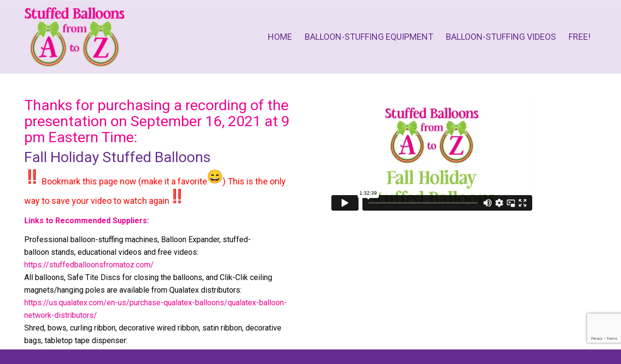

--- FILE ---
content_type: text/html; charset=UTF-8
request_url: https://stuffedballoonsfromatoz.com/fall-do-not-share-this-link/
body_size: 14938
content:
<!DOCTYPE html>
<html lang="en-US" class="html_stretched responsive av-preloader-disabled  html_header_top html_logo_left html_main_nav_header html_menu_right html_custom html_header_sticky html_header_shrinking html_mobile_menu_phone html_header_searchicon_disabled html_content_align_center html_header_unstick_top_disabled html_header_stretch_disabled html_av-overlay-side html_av-overlay-side-classic html_av-submenu-noclone html_entry_id_632 av-cookies-no-cookie-consent av-no-preview av-default-lightbox html_text_menu_active av-mobile-menu-switch-default">
<head>
<meta charset="UTF-8" />


<!-- mobile setting -->
<meta name="viewport" content="width=device-width, initial-scale=1">

<!-- Scripts/CSS and wp_head hook -->
<meta name='robots' content='noindex, nofollow' />

	<!-- This site is optimized with the Yoast SEO plugin v26.8 - https://yoast.com/product/yoast-seo-wordpress/ -->
	<title>Fall Holiday Stuffed Balloons DO NOT SHARE THIS LINK - Stuffed Balloons From A to Z</title>
	<meta property="og:locale" content="en_US" />
	<meta property="og:type" content="article" />
	<meta property="og:title" content="Fall Holiday Stuffed Balloons DO NOT SHARE THIS LINK - Stuffed Balloons From A to Z" />
	<meta property="og:url" content="https://stuffedballoonsfromatoz.com/fall-do-not-share-this-link/" />
	<meta property="og:site_name" content="Stuffed Balloons From A to Z" />
	<meta property="article:modified_time" content="2022-03-02T20:09:19+00:00" />
	<meta property="og:image" content="https://fonts.gstatic.com/s/e/notoemoji/14.0/203c_fe0f/32.png" />
	<meta name="twitter:card" content="summary_large_image" />
	<meta name="twitter:label1" content="Est. reading time" />
	<meta name="twitter:data1" content="6 minutes" />
	<script type="application/ld+json" class="yoast-schema-graph">{"@context":"https://schema.org","@graph":[{"@type":"WebPage","@id":"https://stuffedballoonsfromatoz.com/fall-do-not-share-this-link/","url":"https://stuffedballoonsfromatoz.com/fall-do-not-share-this-link/","name":"Fall Holiday Stuffed Balloons DO NOT SHARE THIS LINK - Stuffed Balloons From A to Z","isPartOf":{"@id":"https://stuffedballoonsfromatoz.com/#website"},"primaryImageOfPage":{"@id":"https://stuffedballoonsfromatoz.com/fall-do-not-share-this-link/#primaryimage"},"image":{"@id":"https://stuffedballoonsfromatoz.com/fall-do-not-share-this-link/#primaryimage"},"thumbnailUrl":"https://fonts.gstatic.com/s/e/notoemoji/14.0/203c_fe0f/32.png","datePublished":"2021-09-03T17:30:19+00:00","dateModified":"2022-03-02T20:09:19+00:00","breadcrumb":{"@id":"https://stuffedballoonsfromatoz.com/fall-do-not-share-this-link/#breadcrumb"},"inLanguage":"en-US","potentialAction":[{"@type":"ReadAction","target":["https://stuffedballoonsfromatoz.com/fall-do-not-share-this-link/"]}]},{"@type":"ImageObject","inLanguage":"en-US","@id":"https://stuffedballoonsfromatoz.com/fall-do-not-share-this-link/#primaryimage","url":"https://fonts.gstatic.com/s/e/notoemoji/14.0/203c_fe0f/32.png","contentUrl":"https://fonts.gstatic.com/s/e/notoemoji/14.0/203c_fe0f/32.png"},{"@type":"BreadcrumbList","@id":"https://stuffedballoonsfromatoz.com/fall-do-not-share-this-link/#breadcrumb","itemListElement":[{"@type":"ListItem","position":1,"name":"Home","item":"https://stuffedballoonsfromatoz.com/"},{"@type":"ListItem","position":2,"name":"Fall Holiday Stuffed Balloons DO NOT SHARE THIS LINK"}]},{"@type":"WebSite","@id":"https://stuffedballoonsfromatoz.com/#website","url":"https://stuffedballoonsfromatoz.com/","name":"Stuffed Balloons From A to Z","description":"Just another WordPress site","potentialAction":[{"@type":"SearchAction","target":{"@type":"EntryPoint","urlTemplate":"https://stuffedballoonsfromatoz.com/?s={search_term_string}"},"query-input":{"@type":"PropertyValueSpecification","valueRequired":true,"valueName":"search_term_string"}}],"inLanguage":"en-US"}]}</script>
	<!-- / Yoast SEO plugin. -->


<link rel="alternate" type="application/rss+xml" title="Stuffed Balloons From A to Z &raquo; Feed" href="https://stuffedballoonsfromatoz.com/feed/" />
<link rel="alternate" type="application/rss+xml" title="Stuffed Balloons From A to Z &raquo; Comments Feed" href="https://stuffedballoonsfromatoz.com/comments/feed/" />
<link rel="alternate" title="oEmbed (JSON)" type="application/json+oembed" href="https://stuffedballoonsfromatoz.com/wp-json/oembed/1.0/embed?url=https%3A%2F%2Fstuffedballoonsfromatoz.com%2Ffall-do-not-share-this-link%2F" />
<link rel="alternate" title="oEmbed (XML)" type="text/xml+oembed" href="https://stuffedballoonsfromatoz.com/wp-json/oembed/1.0/embed?url=https%3A%2F%2Fstuffedballoonsfromatoz.com%2Ffall-do-not-share-this-link%2F&#038;format=xml" />
		<!-- This site uses the Google Analytics by MonsterInsights plugin v9.11.1 - Using Analytics tracking - https://www.monsterinsights.com/ -->
		<!-- Note: MonsterInsights is not currently configured on this site. The site owner needs to authenticate with Google Analytics in the MonsterInsights settings panel. -->
					<!-- No tracking code set -->
				<!-- / Google Analytics by MonsterInsights -->
		
<!-- google webfont font replacement -->

			<script type='text/javascript'>

				(function() {

					/*	check if webfonts are disabled by user setting via cookie - or user must opt in.	*/
					var html = document.getElementsByTagName('html')[0];
					var cookie_check = html.className.indexOf('av-cookies-needs-opt-in') >= 0 || html.className.indexOf('av-cookies-can-opt-out') >= 0;
					var allow_continue = true;
					var silent_accept_cookie = html.className.indexOf('av-cookies-user-silent-accept') >= 0;

					if( cookie_check && ! silent_accept_cookie )
					{
						if( ! document.cookie.match(/aviaCookieConsent/) || html.className.indexOf('av-cookies-session-refused') >= 0 )
						{
							allow_continue = false;
						}
						else
						{
							if( ! document.cookie.match(/aviaPrivacyRefuseCookiesHideBar/) )
							{
								allow_continue = false;
							}
							else if( ! document.cookie.match(/aviaPrivacyEssentialCookiesEnabled/) )
							{
								allow_continue = false;
							}
							else if( document.cookie.match(/aviaPrivacyGoogleWebfontsDisabled/) )
							{
								allow_continue = false;
							}
						}
					}

					if( allow_continue )
					{
						var f = document.createElement('link');

						f.type 	= 'text/css';
						f.rel 	= 'stylesheet';
						f.href 	= 'https://fonts.googleapis.com/css?family=Roboto:100,400,700%7CDancing+Script&display=auto';
						f.id 	= 'avia-google-webfont';

						document.getElementsByTagName('head')[0].appendChild(f);
					}
				})();

			</script>
			<style id='wp-img-auto-sizes-contain-inline-css' type='text/css'>
img:is([sizes=auto i],[sizes^="auto," i]){contain-intrinsic-size:3000px 1500px}
/*# sourceURL=wp-img-auto-sizes-contain-inline-css */
</style>
<style id='wp-emoji-styles-inline-css' type='text/css'>

	img.wp-smiley, img.emoji {
		display: inline !important;
		border: none !important;
		box-shadow: none !important;
		height: 1em !important;
		width: 1em !important;
		margin: 0 0.07em !important;
		vertical-align: -0.1em !important;
		background: none !important;
		padding: 0 !important;
	}
/*# sourceURL=wp-emoji-styles-inline-css */
</style>
<style id='wp-block-library-inline-css' type='text/css'>
:root{--wp-block-synced-color:#7a00df;--wp-block-synced-color--rgb:122,0,223;--wp-bound-block-color:var(--wp-block-synced-color);--wp-editor-canvas-background:#ddd;--wp-admin-theme-color:#007cba;--wp-admin-theme-color--rgb:0,124,186;--wp-admin-theme-color-darker-10:#006ba1;--wp-admin-theme-color-darker-10--rgb:0,107,160.5;--wp-admin-theme-color-darker-20:#005a87;--wp-admin-theme-color-darker-20--rgb:0,90,135;--wp-admin-border-width-focus:2px}@media (min-resolution:192dpi){:root{--wp-admin-border-width-focus:1.5px}}.wp-element-button{cursor:pointer}:root .has-very-light-gray-background-color{background-color:#eee}:root .has-very-dark-gray-background-color{background-color:#313131}:root .has-very-light-gray-color{color:#eee}:root .has-very-dark-gray-color{color:#313131}:root .has-vivid-green-cyan-to-vivid-cyan-blue-gradient-background{background:linear-gradient(135deg,#00d084,#0693e3)}:root .has-purple-crush-gradient-background{background:linear-gradient(135deg,#34e2e4,#4721fb 50%,#ab1dfe)}:root .has-hazy-dawn-gradient-background{background:linear-gradient(135deg,#faaca8,#dad0ec)}:root .has-subdued-olive-gradient-background{background:linear-gradient(135deg,#fafae1,#67a671)}:root .has-atomic-cream-gradient-background{background:linear-gradient(135deg,#fdd79a,#004a59)}:root .has-nightshade-gradient-background{background:linear-gradient(135deg,#330968,#31cdcf)}:root .has-midnight-gradient-background{background:linear-gradient(135deg,#020381,#2874fc)}:root{--wp--preset--font-size--normal:16px;--wp--preset--font-size--huge:42px}.has-regular-font-size{font-size:1em}.has-larger-font-size{font-size:2.625em}.has-normal-font-size{font-size:var(--wp--preset--font-size--normal)}.has-huge-font-size{font-size:var(--wp--preset--font-size--huge)}.has-text-align-center{text-align:center}.has-text-align-left{text-align:left}.has-text-align-right{text-align:right}.has-fit-text{white-space:nowrap!important}#end-resizable-editor-section{display:none}.aligncenter{clear:both}.items-justified-left{justify-content:flex-start}.items-justified-center{justify-content:center}.items-justified-right{justify-content:flex-end}.items-justified-space-between{justify-content:space-between}.screen-reader-text{border:0;clip-path:inset(50%);height:1px;margin:-1px;overflow:hidden;padding:0;position:absolute;width:1px;word-wrap:normal!important}.screen-reader-text:focus{background-color:#ddd;clip-path:none;color:#444;display:block;font-size:1em;height:auto;left:5px;line-height:normal;padding:15px 23px 14px;text-decoration:none;top:5px;width:auto;z-index:100000}html :where(.has-border-color){border-style:solid}html :where([style*=border-top-color]){border-top-style:solid}html :where([style*=border-right-color]){border-right-style:solid}html :where([style*=border-bottom-color]){border-bottom-style:solid}html :where([style*=border-left-color]){border-left-style:solid}html :where([style*=border-width]){border-style:solid}html :where([style*=border-top-width]){border-top-style:solid}html :where([style*=border-right-width]){border-right-style:solid}html :where([style*=border-bottom-width]){border-bottom-style:solid}html :where([style*=border-left-width]){border-left-style:solid}html :where(img[class*=wp-image-]){height:auto;max-width:100%}:where(figure){margin:0 0 1em}html :where(.is-position-sticky){--wp-admin--admin-bar--position-offset:var(--wp-admin--admin-bar--height,0px)}@media screen and (max-width:600px){html :where(.is-position-sticky){--wp-admin--admin-bar--position-offset:0px}}

/*# sourceURL=wp-block-library-inline-css */
</style><style id='global-styles-inline-css' type='text/css'>
:root{--wp--preset--aspect-ratio--square: 1;--wp--preset--aspect-ratio--4-3: 4/3;--wp--preset--aspect-ratio--3-4: 3/4;--wp--preset--aspect-ratio--3-2: 3/2;--wp--preset--aspect-ratio--2-3: 2/3;--wp--preset--aspect-ratio--16-9: 16/9;--wp--preset--aspect-ratio--9-16: 9/16;--wp--preset--color--black: #000000;--wp--preset--color--cyan-bluish-gray: #abb8c3;--wp--preset--color--white: #ffffff;--wp--preset--color--pale-pink: #f78da7;--wp--preset--color--vivid-red: #cf2e2e;--wp--preset--color--luminous-vivid-orange: #ff6900;--wp--preset--color--luminous-vivid-amber: #fcb900;--wp--preset--color--light-green-cyan: #7bdcb5;--wp--preset--color--vivid-green-cyan: #00d084;--wp--preset--color--pale-cyan-blue: #8ed1fc;--wp--preset--color--vivid-cyan-blue: #0693e3;--wp--preset--color--vivid-purple: #9b51e0;--wp--preset--color--metallic-red: #b02b2c;--wp--preset--color--maximum-yellow-red: #edae44;--wp--preset--color--yellow-sun: #eeee22;--wp--preset--color--palm-leaf: #83a846;--wp--preset--color--aero: #7bb0e7;--wp--preset--color--old-lavender: #745f7e;--wp--preset--color--steel-teal: #5f8789;--wp--preset--color--raspberry-pink: #d65799;--wp--preset--color--medium-turquoise: #4ecac2;--wp--preset--gradient--vivid-cyan-blue-to-vivid-purple: linear-gradient(135deg,rgb(6,147,227) 0%,rgb(155,81,224) 100%);--wp--preset--gradient--light-green-cyan-to-vivid-green-cyan: linear-gradient(135deg,rgb(122,220,180) 0%,rgb(0,208,130) 100%);--wp--preset--gradient--luminous-vivid-amber-to-luminous-vivid-orange: linear-gradient(135deg,rgb(252,185,0) 0%,rgb(255,105,0) 100%);--wp--preset--gradient--luminous-vivid-orange-to-vivid-red: linear-gradient(135deg,rgb(255,105,0) 0%,rgb(207,46,46) 100%);--wp--preset--gradient--very-light-gray-to-cyan-bluish-gray: linear-gradient(135deg,rgb(238,238,238) 0%,rgb(169,184,195) 100%);--wp--preset--gradient--cool-to-warm-spectrum: linear-gradient(135deg,rgb(74,234,220) 0%,rgb(151,120,209) 20%,rgb(207,42,186) 40%,rgb(238,44,130) 60%,rgb(251,105,98) 80%,rgb(254,248,76) 100%);--wp--preset--gradient--blush-light-purple: linear-gradient(135deg,rgb(255,206,236) 0%,rgb(152,150,240) 100%);--wp--preset--gradient--blush-bordeaux: linear-gradient(135deg,rgb(254,205,165) 0%,rgb(254,45,45) 50%,rgb(107,0,62) 100%);--wp--preset--gradient--luminous-dusk: linear-gradient(135deg,rgb(255,203,112) 0%,rgb(199,81,192) 50%,rgb(65,88,208) 100%);--wp--preset--gradient--pale-ocean: linear-gradient(135deg,rgb(255,245,203) 0%,rgb(182,227,212) 50%,rgb(51,167,181) 100%);--wp--preset--gradient--electric-grass: linear-gradient(135deg,rgb(202,248,128) 0%,rgb(113,206,126) 100%);--wp--preset--gradient--midnight: linear-gradient(135deg,rgb(2,3,129) 0%,rgb(40,116,252) 100%);--wp--preset--font-size--small: 1rem;--wp--preset--font-size--medium: 1.125rem;--wp--preset--font-size--large: 1.75rem;--wp--preset--font-size--x-large: clamp(1.75rem, 3vw, 2.25rem);--wp--preset--spacing--20: 0.44rem;--wp--preset--spacing--30: 0.67rem;--wp--preset--spacing--40: 1rem;--wp--preset--spacing--50: 1.5rem;--wp--preset--spacing--60: 2.25rem;--wp--preset--spacing--70: 3.38rem;--wp--preset--spacing--80: 5.06rem;--wp--preset--shadow--natural: 6px 6px 9px rgba(0, 0, 0, 0.2);--wp--preset--shadow--deep: 12px 12px 50px rgba(0, 0, 0, 0.4);--wp--preset--shadow--sharp: 6px 6px 0px rgba(0, 0, 0, 0.2);--wp--preset--shadow--outlined: 6px 6px 0px -3px rgb(255, 255, 255), 6px 6px rgb(0, 0, 0);--wp--preset--shadow--crisp: 6px 6px 0px rgb(0, 0, 0);}:root { --wp--style--global--content-size: 800px;--wp--style--global--wide-size: 1130px; }:where(body) { margin: 0; }.wp-site-blocks > .alignleft { float: left; margin-right: 2em; }.wp-site-blocks > .alignright { float: right; margin-left: 2em; }.wp-site-blocks > .aligncenter { justify-content: center; margin-left: auto; margin-right: auto; }:where(.is-layout-flex){gap: 0.5em;}:where(.is-layout-grid){gap: 0.5em;}.is-layout-flow > .alignleft{float: left;margin-inline-start: 0;margin-inline-end: 2em;}.is-layout-flow > .alignright{float: right;margin-inline-start: 2em;margin-inline-end: 0;}.is-layout-flow > .aligncenter{margin-left: auto !important;margin-right: auto !important;}.is-layout-constrained > .alignleft{float: left;margin-inline-start: 0;margin-inline-end: 2em;}.is-layout-constrained > .alignright{float: right;margin-inline-start: 2em;margin-inline-end: 0;}.is-layout-constrained > .aligncenter{margin-left: auto !important;margin-right: auto !important;}.is-layout-constrained > :where(:not(.alignleft):not(.alignright):not(.alignfull)){max-width: var(--wp--style--global--content-size);margin-left: auto !important;margin-right: auto !important;}.is-layout-constrained > .alignwide{max-width: var(--wp--style--global--wide-size);}body .is-layout-flex{display: flex;}.is-layout-flex{flex-wrap: wrap;align-items: center;}.is-layout-flex > :is(*, div){margin: 0;}body .is-layout-grid{display: grid;}.is-layout-grid > :is(*, div){margin: 0;}body{padding-top: 0px;padding-right: 0px;padding-bottom: 0px;padding-left: 0px;}a:where(:not(.wp-element-button)){text-decoration: underline;}:root :where(.wp-element-button, .wp-block-button__link){background-color: #32373c;border-width: 0;color: #fff;font-family: inherit;font-size: inherit;font-style: inherit;font-weight: inherit;letter-spacing: inherit;line-height: inherit;padding-top: calc(0.667em + 2px);padding-right: calc(1.333em + 2px);padding-bottom: calc(0.667em + 2px);padding-left: calc(1.333em + 2px);text-decoration: none;text-transform: inherit;}.has-black-color{color: var(--wp--preset--color--black) !important;}.has-cyan-bluish-gray-color{color: var(--wp--preset--color--cyan-bluish-gray) !important;}.has-white-color{color: var(--wp--preset--color--white) !important;}.has-pale-pink-color{color: var(--wp--preset--color--pale-pink) !important;}.has-vivid-red-color{color: var(--wp--preset--color--vivid-red) !important;}.has-luminous-vivid-orange-color{color: var(--wp--preset--color--luminous-vivid-orange) !important;}.has-luminous-vivid-amber-color{color: var(--wp--preset--color--luminous-vivid-amber) !important;}.has-light-green-cyan-color{color: var(--wp--preset--color--light-green-cyan) !important;}.has-vivid-green-cyan-color{color: var(--wp--preset--color--vivid-green-cyan) !important;}.has-pale-cyan-blue-color{color: var(--wp--preset--color--pale-cyan-blue) !important;}.has-vivid-cyan-blue-color{color: var(--wp--preset--color--vivid-cyan-blue) !important;}.has-vivid-purple-color{color: var(--wp--preset--color--vivid-purple) !important;}.has-metallic-red-color{color: var(--wp--preset--color--metallic-red) !important;}.has-maximum-yellow-red-color{color: var(--wp--preset--color--maximum-yellow-red) !important;}.has-yellow-sun-color{color: var(--wp--preset--color--yellow-sun) !important;}.has-palm-leaf-color{color: var(--wp--preset--color--palm-leaf) !important;}.has-aero-color{color: var(--wp--preset--color--aero) !important;}.has-old-lavender-color{color: var(--wp--preset--color--old-lavender) !important;}.has-steel-teal-color{color: var(--wp--preset--color--steel-teal) !important;}.has-raspberry-pink-color{color: var(--wp--preset--color--raspberry-pink) !important;}.has-medium-turquoise-color{color: var(--wp--preset--color--medium-turquoise) !important;}.has-black-background-color{background-color: var(--wp--preset--color--black) !important;}.has-cyan-bluish-gray-background-color{background-color: var(--wp--preset--color--cyan-bluish-gray) !important;}.has-white-background-color{background-color: var(--wp--preset--color--white) !important;}.has-pale-pink-background-color{background-color: var(--wp--preset--color--pale-pink) !important;}.has-vivid-red-background-color{background-color: var(--wp--preset--color--vivid-red) !important;}.has-luminous-vivid-orange-background-color{background-color: var(--wp--preset--color--luminous-vivid-orange) !important;}.has-luminous-vivid-amber-background-color{background-color: var(--wp--preset--color--luminous-vivid-amber) !important;}.has-light-green-cyan-background-color{background-color: var(--wp--preset--color--light-green-cyan) !important;}.has-vivid-green-cyan-background-color{background-color: var(--wp--preset--color--vivid-green-cyan) !important;}.has-pale-cyan-blue-background-color{background-color: var(--wp--preset--color--pale-cyan-blue) !important;}.has-vivid-cyan-blue-background-color{background-color: var(--wp--preset--color--vivid-cyan-blue) !important;}.has-vivid-purple-background-color{background-color: var(--wp--preset--color--vivid-purple) !important;}.has-metallic-red-background-color{background-color: var(--wp--preset--color--metallic-red) !important;}.has-maximum-yellow-red-background-color{background-color: var(--wp--preset--color--maximum-yellow-red) !important;}.has-yellow-sun-background-color{background-color: var(--wp--preset--color--yellow-sun) !important;}.has-palm-leaf-background-color{background-color: var(--wp--preset--color--palm-leaf) !important;}.has-aero-background-color{background-color: var(--wp--preset--color--aero) !important;}.has-old-lavender-background-color{background-color: var(--wp--preset--color--old-lavender) !important;}.has-steel-teal-background-color{background-color: var(--wp--preset--color--steel-teal) !important;}.has-raspberry-pink-background-color{background-color: var(--wp--preset--color--raspberry-pink) !important;}.has-medium-turquoise-background-color{background-color: var(--wp--preset--color--medium-turquoise) !important;}.has-black-border-color{border-color: var(--wp--preset--color--black) !important;}.has-cyan-bluish-gray-border-color{border-color: var(--wp--preset--color--cyan-bluish-gray) !important;}.has-white-border-color{border-color: var(--wp--preset--color--white) !important;}.has-pale-pink-border-color{border-color: var(--wp--preset--color--pale-pink) !important;}.has-vivid-red-border-color{border-color: var(--wp--preset--color--vivid-red) !important;}.has-luminous-vivid-orange-border-color{border-color: var(--wp--preset--color--luminous-vivid-orange) !important;}.has-luminous-vivid-amber-border-color{border-color: var(--wp--preset--color--luminous-vivid-amber) !important;}.has-light-green-cyan-border-color{border-color: var(--wp--preset--color--light-green-cyan) !important;}.has-vivid-green-cyan-border-color{border-color: var(--wp--preset--color--vivid-green-cyan) !important;}.has-pale-cyan-blue-border-color{border-color: var(--wp--preset--color--pale-cyan-blue) !important;}.has-vivid-cyan-blue-border-color{border-color: var(--wp--preset--color--vivid-cyan-blue) !important;}.has-vivid-purple-border-color{border-color: var(--wp--preset--color--vivid-purple) !important;}.has-metallic-red-border-color{border-color: var(--wp--preset--color--metallic-red) !important;}.has-maximum-yellow-red-border-color{border-color: var(--wp--preset--color--maximum-yellow-red) !important;}.has-yellow-sun-border-color{border-color: var(--wp--preset--color--yellow-sun) !important;}.has-palm-leaf-border-color{border-color: var(--wp--preset--color--palm-leaf) !important;}.has-aero-border-color{border-color: var(--wp--preset--color--aero) !important;}.has-old-lavender-border-color{border-color: var(--wp--preset--color--old-lavender) !important;}.has-steel-teal-border-color{border-color: var(--wp--preset--color--steel-teal) !important;}.has-raspberry-pink-border-color{border-color: var(--wp--preset--color--raspberry-pink) !important;}.has-medium-turquoise-border-color{border-color: var(--wp--preset--color--medium-turquoise) !important;}.has-vivid-cyan-blue-to-vivid-purple-gradient-background{background: var(--wp--preset--gradient--vivid-cyan-blue-to-vivid-purple) !important;}.has-light-green-cyan-to-vivid-green-cyan-gradient-background{background: var(--wp--preset--gradient--light-green-cyan-to-vivid-green-cyan) !important;}.has-luminous-vivid-amber-to-luminous-vivid-orange-gradient-background{background: var(--wp--preset--gradient--luminous-vivid-amber-to-luminous-vivid-orange) !important;}.has-luminous-vivid-orange-to-vivid-red-gradient-background{background: var(--wp--preset--gradient--luminous-vivid-orange-to-vivid-red) !important;}.has-very-light-gray-to-cyan-bluish-gray-gradient-background{background: var(--wp--preset--gradient--very-light-gray-to-cyan-bluish-gray) !important;}.has-cool-to-warm-spectrum-gradient-background{background: var(--wp--preset--gradient--cool-to-warm-spectrum) !important;}.has-blush-light-purple-gradient-background{background: var(--wp--preset--gradient--blush-light-purple) !important;}.has-blush-bordeaux-gradient-background{background: var(--wp--preset--gradient--blush-bordeaux) !important;}.has-luminous-dusk-gradient-background{background: var(--wp--preset--gradient--luminous-dusk) !important;}.has-pale-ocean-gradient-background{background: var(--wp--preset--gradient--pale-ocean) !important;}.has-electric-grass-gradient-background{background: var(--wp--preset--gradient--electric-grass) !important;}.has-midnight-gradient-background{background: var(--wp--preset--gradient--midnight) !important;}.has-small-font-size{font-size: var(--wp--preset--font-size--small) !important;}.has-medium-font-size{font-size: var(--wp--preset--font-size--medium) !important;}.has-large-font-size{font-size: var(--wp--preset--font-size--large) !important;}.has-x-large-font-size{font-size: var(--wp--preset--font-size--x-large) !important;}
/*# sourceURL=global-styles-inline-css */
</style>

<link rel='stylesheet' id='mediaelement-css' href='https://stuffedballoonsfromatoz.com/wp-includes/js/mediaelement/mediaelementplayer-legacy.min.css?ver=4.2.17' type='text/css' media='all' />
<link rel='stylesheet' id='wp-mediaelement-css' href='https://stuffedballoonsfromatoz.com/wp-includes/js/mediaelement/wp-mediaelement.min.css?ver=6.9' type='text/css' media='all' />
<link rel='stylesheet' id='avia-merged-styles-css' href='https://stuffedballoonsfromatoz.com/wp-content/uploads/dynamic_avia/avia-merged-styles-40524be892e77ec57e5deb83d2ae9b21---697276d31f02d.css' type='text/css' media='all' />
<link rel='stylesheet' id='avia-single-post-632-css' href='https://stuffedballoonsfromatoz.com/wp-content/uploads/dynamic_avia/avia_posts_css/post-632.css?ver=ver-1769110646' type='text/css' media='all' />
<script type="text/javascript" src="https://stuffedballoonsfromatoz.com/wp-includes/js/jquery/jquery.min.js?ver=3.7.1" id="jquery-core-js"></script>
<script type="text/javascript" src="https://stuffedballoonsfromatoz.com/wp-includes/js/jquery/jquery-migrate.min.js?ver=3.4.1" id="jquery-migrate-js"></script>
<script type="text/javascript" src="https://stuffedballoonsfromatoz.com/wp-content/uploads/dynamic_avia/avia-head-scripts-c8388c79e22e949a5ba479de9cb54f8a---697276d33438e.js" id="avia-head-scripts-js"></script>
<link rel="https://api.w.org/" href="https://stuffedballoonsfromatoz.com/wp-json/" /><link rel="alternate" title="JSON" type="application/json" href="https://stuffedballoonsfromatoz.com/wp-json/wp/v2/pages/632" /><link rel="EditURI" type="application/rsd+xml" title="RSD" href="https://stuffedballoonsfromatoz.com/xmlrpc.php?rsd" />
<meta name="generator" content="WordPress 6.9" />
<link rel='shortlink' href='https://stuffedballoonsfromatoz.com/?p=632' />
<link rel="profile" href="https://gmpg.org/xfn/11" />
<link rel="alternate" type="application/rss+xml" title="Stuffed Balloons From A to Z RSS2 Feed" href="https://stuffedballoonsfromatoz.com/feed/" />
<link rel="pingback" href="https://stuffedballoonsfromatoz.com/xmlrpc.php" />

<style type='text/css' media='screen'>
 #top #header_main > .container, #top #header_main > .container .main_menu  .av-main-nav > li > a, #top #header_main #menu-item-shop .cart_dropdown_link{ height:150px; line-height: 150px; }
 .html_top_nav_header .av-logo-container{ height:150px;  }
 .html_header_top.html_header_sticky #top #wrap_all #main{ padding-top:150px; } 
</style>
<!--[if lt IE 9]><script src="https://stuffedballoonsfromatoz.com/wp-content/themes/enfold/js/html5shiv.js"></script><![endif]-->
<link rel="icon" href="https://stuffedballoonsfromatoz.com/wp-content/uploads/2021/03/Favicon.png" type="image/png">
<style type="text/css">.recentcomments a{display:inline !important;padding:0 !important;margin:0 !important;}</style>
<!-- To speed up the rendering and to display the site as fast as possible to the user we include some styles and scripts for above the fold content inline -->
<script type="text/javascript">'use strict';var avia_is_mobile=!1;if(/Android|webOS|iPhone|iPad|iPod|BlackBerry|IEMobile|Opera Mini/i.test(navigator.userAgent)&&'ontouchstart' in document.documentElement){avia_is_mobile=!0;document.documentElement.className+=' avia_mobile '}
else{document.documentElement.className+=' avia_desktop '};document.documentElement.className+=' js_active ';(function(){var e=['-webkit-','-moz-','-ms-',''],n='',o=!1,a=!1;for(var t in e){if(e[t]+'transform' in document.documentElement.style){o=!0;n=e[t]+'transform'};if(e[t]+'perspective' in document.documentElement.style){a=!0}};if(o){document.documentElement.className+=' avia_transform '};if(a){document.documentElement.className+=' avia_transform3d '};if(typeof document.getElementsByClassName=='function'&&typeof document.documentElement.getBoundingClientRect=='function'&&avia_is_mobile==!1){if(n&&window.innerHeight>0){setTimeout(function(){var e=0,o={},a=0,t=document.getElementsByClassName('av-parallax'),i=window.pageYOffset||document.documentElement.scrollTop;for(e=0;e<t.length;e++){t[e].style.top='0px';o=t[e].getBoundingClientRect();a=Math.ceil((window.innerHeight+i-o.top)*0.3);t[e].style[n]='translate(0px, '+a+'px)';t[e].style.top='auto';t[e].className+=' enabled-parallax '}},50)}}})();</script><style type="text/css">
		@font-face {font-family: 'entypo-fontello'; font-weight: normal; font-style: normal; font-display: auto;
		src: url('https://stuffedballoonsfromatoz.com/wp-content/themes/enfold/config-templatebuilder/avia-template-builder/assets/fonts/entypo-fontello.woff2') format('woff2'),
		url('https://stuffedballoonsfromatoz.com/wp-content/themes/enfold/config-templatebuilder/avia-template-builder/assets/fonts/entypo-fontello.woff') format('woff'),
		url('https://stuffedballoonsfromatoz.com/wp-content/themes/enfold/config-templatebuilder/avia-template-builder/assets/fonts/entypo-fontello.ttf') format('truetype'),
		url('https://stuffedballoonsfromatoz.com/wp-content/themes/enfold/config-templatebuilder/avia-template-builder/assets/fonts/entypo-fontello.svg#entypo-fontello') format('svg'),
		url('https://stuffedballoonsfromatoz.com/wp-content/themes/enfold/config-templatebuilder/avia-template-builder/assets/fonts/entypo-fontello.eot'),
		url('https://stuffedballoonsfromatoz.com/wp-content/themes/enfold/config-templatebuilder/avia-template-builder/assets/fonts/entypo-fontello.eot?#iefix') format('embedded-opentype');
		} #top .avia-font-entypo-fontello, body .avia-font-entypo-fontello, html body [data-av_iconfont='entypo-fontello']:before{ font-family: 'entypo-fontello'; }
		</style>

<!--
Debugging Info for Theme support: 

Theme: Enfold
Version: 5.6.10
Installed: enfold
AviaFramework Version: 5.6
AviaBuilder Version: 5.3
aviaElementManager Version: 1.0.1
ML:256-PU:160-PLA:13
WP:6.9
Compress: CSS:all theme files - JS:all theme files
Updates: disabled
PLAu:11
-->
</head>

<body id="top" class="wp-singular page-template-default page page-id-632 wp-theme-enfold stretched rtl_columns av-curtain-numeric roboto  avia-responsive-images-support av-recaptcha-enabled av-google-badge-hide" itemscope="itemscope" itemtype="https://schema.org/WebPage" >

	
	<div id='wrap_all'>

	
<header id='header' class='all_colors header_color light_bg_color  av_header_top av_logo_left av_main_nav_header av_menu_right av_custom av_header_sticky av_header_shrinking av_header_stretch_disabled av_mobile_menu_phone av_header_searchicon_disabled av_header_unstick_top_disabled av_bottom_nav_disabled  av_header_border_disabled' data-av_shrink_factor='50' role="banner" itemscope="itemscope" itemtype="https://schema.org/WPHeader" >

		<div  id='header_main' class='container_wrap container_wrap_logo'>

        <div class='container av-logo-container'><div class='inner-container'><span class='logo avia-standard-logo'><a href='https://stuffedballoonsfromatoz.com/' class='' aria-label='Stuffed Balloons From A to Z' ><img src="https://stuffedballoonsfromatoz.com/wp-content/uploads/2021/03/Logo-01.png" height="100" width="300" alt='Stuffed Balloons From A to Z' title='' /></a></span><nav class='main_menu' data-selectname='Select a page'  role="navigation" itemscope="itemscope" itemtype="https://schema.org/SiteNavigationElement" ><div class="avia-menu av-main-nav-wrap"><ul role="menu" class="menu av-main-nav" id="avia-menu"><li role="menuitem" id="menu-item-153" class="menu-item menu-item-type-post_type menu-item-object-page menu-item-home menu-item-top-level menu-item-top-level-1"><a href="https://stuffedballoonsfromatoz.com/" itemprop="url" tabindex="0"><span class="avia-bullet"></span><span class="avia-menu-text">Home</span><span class="avia-menu-fx"><span class="avia-arrow-wrap"><span class="avia-arrow"></span></span></span></a></li>
<li role="menuitem" id="menu-item-154" class="menu-item menu-item-type-post_type menu-item-object-page menu-item-top-level menu-item-top-level-2"><a href="https://stuffedballoonsfromatoz.com/balloon-stuffing-equipment/" itemprop="url" tabindex="0"><span class="avia-bullet"></span><span class="avia-menu-text">Balloon-Stuffing Equipment</span><span class="avia-menu-fx"><span class="avia-arrow-wrap"><span class="avia-arrow"></span></span></span></a></li>
<li role="menuitem" id="menu-item-473" class="menu-item menu-item-type-post_type menu-item-object-page menu-item-top-level menu-item-top-level-3"><a href="https://stuffedballoonsfromatoz.com/balloon-stuffing-videos/" itemprop="url" tabindex="0"><span class="avia-bullet"></span><span class="avia-menu-text">Balloon-Stuffing Videos</span><span class="avia-menu-fx"><span class="avia-arrow-wrap"><span class="avia-arrow"></span></span></span></a></li>
<li role="menuitem" id="menu-item-532" class="menu-item menu-item-type-post_type menu-item-object-page menu-item-top-level menu-item-top-level-4"><a href="https://stuffedballoonsfromatoz.com/free/" itemprop="url" tabindex="0"><span class="avia-bullet"></span><span class="avia-menu-text">Free!</span><span class="avia-menu-fx"><span class="avia-arrow-wrap"><span class="avia-arrow"></span></span></span></a></li>
<li class="av-burger-menu-main menu-item-avia-special " role="menuitem">
	        			<a href="#" aria-label="Menu" aria-hidden="false">
							<span class="av-hamburger av-hamburger--spin av-js-hamburger">
								<span class="av-hamburger-box">
						          <span class="av-hamburger-inner"></span>
						          <strong>Menu</strong>
								</span>
							</span>
							<span class="avia_hidden_link_text">Menu</span>
						</a>
	        		   </li></ul></div></nav></div> </div> 
		<!-- end container_wrap-->
		</div>
<div class="header_bg"></div>
<!-- end header -->
</header>

	<div id='main' class='all_colors' data-scroll-offset='150'>

	<div id='av_section_1'  class='avia-section av-lc4w1-67218160e48c8785d9bbd595536cecdf main_color avia-section-default avia-no-border-styling  avia-builder-el-0  el_before_av_section  avia-builder-el-first  avia-bg-style-scroll container_wrap fullsize'  ><div class='container av-section-cont-open' ><main  role="main" itemprop="mainContentOfPage"  class='template-page content  av-content-full alpha units'><div class='post-entry post-entry-type-page post-entry-632'><div class='entry-content-wrapper clearfix'>
<div  class='flex_column av-duivd-82be5d5bef9a55112f34b368321d2d41 av_one_half  avia-builder-el-1  el_before_av_two_fifth  avia-builder-el-first  first flex_column_div av-zero-column-padding  '     ><section  class='av_textblock_section av-km14531t-73e6e968c0d41c4bb951630877274905 '   itemscope="itemscope" itemtype="https://schema.org/CreativeWork" ><div class='avia_textblock'  itemprop="text" ><h3><span style="color: #ec008c;">Thanks for purchasing a recording of the presentation on September 16, 2021 at 9 pm Eastern Time:</span></h3>
<h3><span style="color: #662d91;">Fall Holiday Stuffed Balloons<br />
</span></h3>
<div></div>
<div></div>
<div></div>
<div></div>
<div class="gmail_default"></div>
<div class="gmail_default"><img decoding="async" class="an1" src="https://fonts.gstatic.com/s/e/notoemoji/14.0/203c_fe0f/32.png" alt="‼️" data-emoji="‼️" aria-label="‼️" /> <span style="font-size: large;"><span style="color: #ff0000;">Bookmark this page now (make it a favorite</span></span><img decoding="async" class="an1" src="https://fonts.gstatic.com/s/e/notoemoji/14.0/1f604/32.png" alt="😄" data-emoji="😄" aria-label="😄" /><span style="font-size: large;"><span style="color: #ff0000;">) This is the only way to save your video to watch again</span></span><img decoding="async" class="an1" src="https://fonts.gstatic.com/s/e/notoemoji/14.0/203c_fe0f/32.png" alt="‼️" data-emoji="‼️" aria-label="‼️" /></div>
<p></span></p>
<p><span style="color: #662d91;"><b>Links to Recommended Suppliers:<br />
</b></span></p>
<div>Professional balloon-stuffing machines, Balloon Expander, stuffed-balloon stands, educational videos and free videos:</div>
<div></div>
<div><a href="https://stuffedballoonsfromatoz.com/" target="_blank" rel="noopener" data-saferedirecturl="https://www.google.com/url?q=https://stuffedballoonsfromatoz.com/&#038;source=gmail&#038;ust=1625581881562000&#038;usg=AFQjCNEwa1X_PeoEX8JgZCk-ojcufE4Yag">https://<wbr />stuffedballoonsfromatoz.com/</a></div>
<div></div>
<div>All balloons, Safe Tite Discs for closing the balloons, and Clik-Clik ceiling magnets/hanging poles are available from Qualatex distributors:</div>
<div></div>
<div><a href="https://us.qualatex.com/en-us/purchase-qualatex-balloons/qualatex-balloon-network-distributors/" target="_blank" rel="noopener" data-saferedirecturl="https://www.google.com/url?q=https://us.qualatex.com/en-us/purchase-qualatex-balloons/qualatex-balloon-network-distributors/&#038;source=gmail&#038;ust=1625581881562000&#038;usg=AFQjCNHw5xn4djA4RfnbiptHAYO3oTNWLw">https://us.qualatex.com/en-us/<wbr />purchase-qualatex-balloons/<wbr />qualatex-balloon-network-<wbr />distributors/</a></div>
<div></div>
<div>Shred, bows, curling ribbon, decorative wired ribbon, satin ribbon, decorative bags, tabletop tape dispenser:</div>
<div></div>
<div><a href="https://www.nashvillewraps.com/" target="_blank" rel="noopener" data-saferedirecturl="https://www.google.com/url?q=https://www.nashvillewraps.com/&#038;source=gmail&#038;ust=1625581881562000&#038;usg=AFQjCNESv9fQ-l35nrDPynkNBZkR9iNhjA">https://www.nashvillewraps.<wbr />com/</a></div>
<div></div>
<div>EZ Start Tape from Duct, Elmer&#8217;s rubber cement, Armor All spray or sheets, clear garbage bags 40 Gallon and 60 Gallon, styrofoam bowls, tulle, glue sticks, cold glue gun, many of the gift products inside, food items in bulk:</div>
<div></div>
<div><a href="https://www.walmart.com/" target="_blank" rel="noopener" data-saferedirecturl="https://www.google.com/url?q=https://www.walmart.com/&#038;source=gmail&#038;ust=1625581881562000&#038;usg=AFQjCNE6rMc8hWF0RtujW6T1aPQHgZhPLQ">https://www.walmart.com/</a></div>
<div></div>
<div>Firm cardboard for balloon stuffing stands, business cards, car magnets, copies of order sheets, banners, signage for pop-up shops and mall kiosks:</div>
<div></div>
<div><a href="https://www.officedepot.com/" target="_blank" rel="noopener" data-saferedirecturl="https://www.google.com/url?q=https://www.officedepot.com/&#038;source=gmail&#038;ust=1625581881562000&#038;usg=AFQjCNFdrr3-4DHnJqNFPsCWKjwCIrrkng">https://www.officedepot.com/</a></div>
<div></div>
<div>My best suggestion to get started if you have a business tax ID number etc. that carries everything you’ll need in one spot to get started:</div>
<div></div>
<div><a href="https://www.burtonandburton.com/default.aspx" target="_blank" rel="noopener" data-saferedirecturl="https://www.google.com/url?q=https://www.burtonandburton.com/default.aspx&#038;source=gmail&#038;ust=1625581881562000&#038;usg=AFQjCNFDXAEHk0j4D82U3wC_SXBjp0zN-A">https://www.burtonandburton.<wbr />com/default.aspx</a></div>
<div></div>
<div>For almost all my flowers, greenery, many of my gift items, and decorative pieces:</div>
<div></div>
<div><a href="https://www.hobbylobby.com/find-savings/weekly-ad" target="_blank" rel="noopener" data-saferedirecturl="https://www.google.com/url?q=https://www.hobbylobby.com/find-savings/weekly-ad&#038;source=gmail&#038;ust=1625581881562000&#038;usg=AFQjCNH7OFOFY-O0Wvrc0pMaGpTIhC9RTg">https://www.hobbylobby.com/<wbr />find-savings/weekly-ad</a></div>
<div></div>
<div>Last, but not least, many of my little extras such as tiny gift bags, decorative enhancements for inside and outside of the stuffed balloon, and occasionally gift items for inside the balloon:</div>
<div></div>
<div><a href="https://www.dollartree.com/home" target="_blank" rel="noopener" data-saferedirecturl="https://www.google.com/url?q=https://www.dollartree.com/home&#038;source=gmail&#038;ust=1625581881562000&#038;usg=AFQjCNEnIGKFMcv0C3AT3UTGssl98IN3sQ">https://www.dollartree.com/<wbr />home</a></div>
<p><span style="color: #662d91;"> </span></p>
<p><strong><span style="color: #662d91;">Remember, all content is for your viewing use only. You are not permitted to share the materials with anyone outside of your business. Doing so may result in legal action.</span></strong></p>
</div></section></div><div  class='flex_column av-5r8d4-8e64741a7511f5ffe01674f187268080 av_two_fifth  avia-builder-el-3  el_after_av_one_half  avia-builder-el-last  flex_column_div av-zero-column-padding  '     ><div  class='avia-video av-kuo6g7do-09e7e6a9c2f362e42e47c2d4c91710a5 avia-video-16-9 av-no-preview-image avia-video-load-always av-lazyload-immediate av-lazyload-video-embed'  itemprop="video" itemtype="https://schema.org/VideoObject"  data-original_url='https://vimeo.com/628361152/4a19efd52f'><script type='text/html' class='av-video-tmpl'><div class='avia-iframe-wrap'><iframe src="https://player.vimeo.com/video/628361152?h=4a19efd52f&amp;dnt=1&amp;app_id=122963&autoplay=0&loop=0&controls=1&muted=0" width="1500" height="844" frameborder="0" allow="autoplay; fullscreen; picture-in-picture" allowfullscreen></iframe></div></script><div class='av-click-to-play-overlay'><div class="avia_playpause_icon"></div></div></div>
<div  class='hr av-1da7mo-3f91323528580ef211c4c8753512cd9d hr-custom  avia-builder-el-5  el_after_av_video  avia-builder-el-last  av-desktop-hide av-medium-hide hr-center hr-icon-no'><span class='hr-inner inner-border-av-border-thin'><span class="hr-inner-style"></span></span></div></div></div></div></main><!-- close content main element --></div></div><div id='av_section_2'  class='avia-section av-m1d2h-e5d54a968e082d153df5c5b053b582f7 main_color avia-section-default avia-no-border-styling  avia-builder-el-6  el_after_av_section  el_before_av_textblock  avia-bg-style-scroll container_wrap fullsize'  ><div class='container av-section-cont-open' ><div class='template-page content  av-content-full alpha units'><div class='post-entry post-entry-type-page post-entry-632'><div class='entry-content-wrapper clearfix'>
<div  class='avia-image-container av-km24ifnc-6228d73d8f863d40b7d94d1db74bf688 av-styling- avia-align-center  avia-builder-el-7  avia-builder-el-no-sibling '   itemprop="image" itemscope="itemscope" itemtype="https://schema.org/ImageObject" ><div class="avia-image-container-inner"><div class="avia-image-overlay-wrap"><img decoding="async" fetchpriority="high" class='wp-image-640 avia-img-lazy-loading-not-640 avia_image ' src="https://stuffedballoonsfromatoz.com/wp-content/uploads/2021/09/fall-leaves-1294x239-1.jpg" alt='' title='Isolated Autumn Leaves'  height="239" width="1294"  itemprop="thumbnailUrl" srcset="https://stuffedballoonsfromatoz.com/wp-content/uploads/2021/09/fall-leaves-1294x239-1.jpg 1294w, https://stuffedballoonsfromatoz.com/wp-content/uploads/2021/09/fall-leaves-1294x239-1-300x55.jpg 300w, https://stuffedballoonsfromatoz.com/wp-content/uploads/2021/09/fall-leaves-1294x239-1-1030x190.jpg 1030w, https://stuffedballoonsfromatoz.com/wp-content/uploads/2021/09/fall-leaves-1294x239-1-768x142.jpg 768w, https://stuffedballoonsfromatoz.com/wp-content/uploads/2021/09/fall-leaves-1294x239-1-705x130.jpg 705w" sizes="(max-width: 1294px) 100vw, 1294px" /></div></div></div>
</div></div></div><!-- close content main div --></div></div><div id='after_section_2'  class='main_color av_default_container_wrap container_wrap fullsize'  ><div class='container av-section-cont-open' ><div class='template-page content  av-content-full alpha units'><div class='post-entry post-entry-type-page post-entry-632'><div class='entry-content-wrapper clearfix'></p>
<section  class='av_textblock_section av-7zkc8-b05cbe003a373e49477dacc268028977 '   itemscope="itemscope" itemtype="https://schema.org/CreativeWork" ><div class='avia_textblock'  itemprop="text" ><p>Click here to add your own text</p>
</div></section>
</div></div></div><!-- close content main div --> <!-- section close by builder template -->		</div><!--end builder template--></div><!-- close default .container_wrap element -->

	
				<footer class='container_wrap socket_color' id='socket'  role="contentinfo" itemscope="itemscope" itemtype="https://schema.org/WPFooter" >
                    <div class='container'>

                        <span class='copyright'>© Copyright 2021 - Stuffed Balloons From A to Z | Web Design by <a href="https://waldendesign.com/" target="_blank" rel="noopener">Walden</a></span>

                        <ul class='noLightbox social_bookmarks icon_count_2'><li class='social_bookmarks_facebook av-social-link-facebook social_icon_1'><a target="_blank" aria-label="Link to Facebook" href='https://www.facebook.com/StuffedBalloonsFromAtoZ' aria-hidden='false' data-av_icon='' data-av_iconfont='entypo-fontello' title='Facebook' rel="noopener"><span class='avia_hidden_link_text'>Facebook</span></a></li><li class='social_bookmarks_youtube av-social-link-youtube social_icon_2'><a target="_blank" aria-label="Link to Youtube" href='https://m.youtube.com/channel/UCfqxnxMaHsAKenSLnhxmGVA' aria-hidden='false' data-av_icon='' data-av_iconfont='entypo-fontello' title='Youtube' rel="noopener"><span class='avia_hidden_link_text'>Youtube</span></a></li></ul>
                    </div>

	            <!-- ####### END SOCKET CONTAINER ####### -->
				</footer>


					<!-- end main -->
		</div>

		<!-- end wrap_all --></div>

<a href='#top' title='Scroll to top' id='scroll-top-link' aria-hidden='true' data-av_icon='' data-av_iconfont='entypo-fontello' tabindex='-1'><span class="avia_hidden_link_text">Scroll to top</span></a>

<div id="fb-root"></div>

<script type="speculationrules">
{"prefetch":[{"source":"document","where":{"and":[{"href_matches":"/*"},{"not":{"href_matches":["/wp-*.php","/wp-admin/*","/wp-content/uploads/*","/wp-content/*","/wp-content/plugins/*","/wp-content/themes/enfold/*","/*\\?(.+)"]}},{"not":{"selector_matches":"a[rel~=\"nofollow\"]"}},{"not":{"selector_matches":".no-prefetch, .no-prefetch a"}}]},"eagerness":"conservative"}]}
</script>

 <script type='text/javascript'>
 /* <![CDATA[ */  
var avia_framework_globals = avia_framework_globals || {};
    avia_framework_globals.frameworkUrl = 'https://stuffedballoonsfromatoz.com/wp-content/themes/enfold/framework/';
    avia_framework_globals.installedAt = 'https://stuffedballoonsfromatoz.com/wp-content/themes/enfold/';
    avia_framework_globals.ajaxurl = 'https://stuffedballoonsfromatoz.com/wp-admin/admin-ajax.php';
/* ]]> */ 
</script>
 
 <script type="text/javascript" id="mediaelement-core-js-before">
/* <![CDATA[ */
var mejsL10n = {"language":"en","strings":{"mejs.download-file":"Download File","mejs.install-flash":"You are using a browser that does not have Flash player enabled or installed. Please turn on your Flash player plugin or download the latest version from https://get.adobe.com/flashplayer/","mejs.fullscreen":"Fullscreen","mejs.play":"Play","mejs.pause":"Pause","mejs.time-slider":"Time Slider","mejs.time-help-text":"Use Left/Right Arrow keys to advance one second, Up/Down arrows to advance ten seconds.","mejs.live-broadcast":"Live Broadcast","mejs.volume-help-text":"Use Up/Down Arrow keys to increase or decrease volume.","mejs.unmute":"Unmute","mejs.mute":"Mute","mejs.volume-slider":"Volume Slider","mejs.video-player":"Video Player","mejs.audio-player":"Audio Player","mejs.captions-subtitles":"Captions/Subtitles","mejs.captions-chapters":"Chapters","mejs.none":"None","mejs.afrikaans":"Afrikaans","mejs.albanian":"Albanian","mejs.arabic":"Arabic","mejs.belarusian":"Belarusian","mejs.bulgarian":"Bulgarian","mejs.catalan":"Catalan","mejs.chinese":"Chinese","mejs.chinese-simplified":"Chinese (Simplified)","mejs.chinese-traditional":"Chinese (Traditional)","mejs.croatian":"Croatian","mejs.czech":"Czech","mejs.danish":"Danish","mejs.dutch":"Dutch","mejs.english":"English","mejs.estonian":"Estonian","mejs.filipino":"Filipino","mejs.finnish":"Finnish","mejs.french":"French","mejs.galician":"Galician","mejs.german":"German","mejs.greek":"Greek","mejs.haitian-creole":"Haitian Creole","mejs.hebrew":"Hebrew","mejs.hindi":"Hindi","mejs.hungarian":"Hungarian","mejs.icelandic":"Icelandic","mejs.indonesian":"Indonesian","mejs.irish":"Irish","mejs.italian":"Italian","mejs.japanese":"Japanese","mejs.korean":"Korean","mejs.latvian":"Latvian","mejs.lithuanian":"Lithuanian","mejs.macedonian":"Macedonian","mejs.malay":"Malay","mejs.maltese":"Maltese","mejs.norwegian":"Norwegian","mejs.persian":"Persian","mejs.polish":"Polish","mejs.portuguese":"Portuguese","mejs.romanian":"Romanian","mejs.russian":"Russian","mejs.serbian":"Serbian","mejs.slovak":"Slovak","mejs.slovenian":"Slovenian","mejs.spanish":"Spanish","mejs.swahili":"Swahili","mejs.swedish":"Swedish","mejs.tagalog":"Tagalog","mejs.thai":"Thai","mejs.turkish":"Turkish","mejs.ukrainian":"Ukrainian","mejs.vietnamese":"Vietnamese","mejs.welsh":"Welsh","mejs.yiddish":"Yiddish"}};
//# sourceURL=mediaelement-core-js-before
/* ]]> */
</script>
<script type="text/javascript" src="https://stuffedballoonsfromatoz.com/wp-includes/js/mediaelement/mediaelement-and-player.min.js?ver=4.2.17" id="mediaelement-core-js"></script>
<script type="text/javascript" src="https://stuffedballoonsfromatoz.com/wp-includes/js/mediaelement/mediaelement-migrate.min.js?ver=6.9" id="mediaelement-migrate-js"></script>
<script type="text/javascript" id="mediaelement-js-extra">
/* <![CDATA[ */
var _wpmejsSettings = {"pluginPath":"/wp-includes/js/mediaelement/","classPrefix":"mejs-","stretching":"responsive","audioShortcodeLibrary":"mediaelement","videoShortcodeLibrary":"mediaelement"};
//# sourceURL=mediaelement-js-extra
/* ]]> */
</script>
<script type="text/javascript" src="https://stuffedballoonsfromatoz.com/wp-includes/js/mediaelement/wp-mediaelement.min.js?ver=6.9" id="wp-mediaelement-js"></script>
<script type="text/javascript" id="avia_google_recaptcha_front_script-js-extra">
/* <![CDATA[ */
var AviaReCAPTCHA_front = {"version":"avia_recaptcha_v3","site_key2":"6Lf_evUaAAAAANZT2M86z-zXvbSAEP1iV785p0ub","site_key3":"6Ld7e_UaAAAAAMvdXF_3x_6EdOOBv7BB-JAQbq5U","api":"https://www.google.com/recaptcha/api.js","api_lang":"en","avia_api_script":"https://stuffedballoonsfromatoz.com/wp-content/themes/enfold/framework/js/conditional_load/avia_google_recaptcha_api.js","theme":"light","score":"0.5","verify_nonce":"daf6ef757f","cannot_use":"\u003Ch3 class=\"av-recaptcha-error-main\"\u003ESorry, a problem occurred trying to communicate with Google reCAPTCHA API. You are currently not able to submit the contact form. Please try again later - reload the page and also check your internet connection.\u003C/h3\u003E","init_error_msg":"Initial setting failed. Sitekey 2 and/or sitekey 3 missing in frontend.","v3_timeout_pageload":"Timeout occurred connecting to V3 API on initial pageload","v3_timeout_verify":"Timeout occurred connecting to V3 API on verifying submit","v2_timeout_verify":"Timeout occurred connecting to V2 API on verifying you as human. Please try again and check your internet connection. It might be necessary to reload the page.","verify_msg":"Verify....","connection_error":"Could not connect to the internet. Please reload the page and try again.","validate_first":"Please validate that you are a human first","validate_submit":"Before submitting we validate that you are a human first.","no_token":"Missing internal token on valid submit - unable to proceed.","invalid_version":"Invalid reCAPTCHA version found.","api_load_error":"Google reCAPTCHA API could not be loaded."};
//# sourceURL=avia_google_recaptcha_front_script-js-extra
/* ]]> */
</script>
<script type="text/javascript" id="avia-footer-scripts-js-extra">
/* <![CDATA[ */
var AviaReCAPTCHA_front = {"version":"avia_recaptcha_v3","site_key2":"6Lf_evUaAAAAANZT2M86z-zXvbSAEP1iV785p0ub","site_key3":"6Ld7e_UaAAAAAMvdXF_3x_6EdOOBv7BB-JAQbq5U","api":"https://www.google.com/recaptcha/api.js","api_lang":"en","avia_api_script":"https://stuffedballoonsfromatoz.com/wp-content/themes/enfold/framework/js/conditional_load/avia_google_recaptcha_api.js","theme":"light","score":"0.5","verify_nonce":"daf6ef757f","cannot_use":"\u003Ch3 class=\"av-recaptcha-error-main\"\u003ESorry, a problem occurred trying to communicate with Google reCAPTCHA API. You are currently not able to submit the contact form. Please try again later - reload the page and also check your internet connection.\u003C/h3\u003E","init_error_msg":"Initial setting failed. Sitekey 2 and/or sitekey 3 missing in frontend.","v3_timeout_pageload":"Timeout occurred connecting to V3 API on initial pageload","v3_timeout_verify":"Timeout occurred connecting to V3 API on verifying submit","v2_timeout_verify":"Timeout occurred connecting to V2 API on verifying you as human. Please try again and check your internet connection. It might be necessary to reload the page.","verify_msg":"Verify....","connection_error":"Could not connect to the internet. Please reload the page and try again.","validate_first":"Please validate that you are a human first","validate_submit":"Before submitting we validate that you are a human first.","no_token":"Missing internal token on valid submit - unable to proceed.","invalid_version":"Invalid reCAPTCHA version found.","api_load_error":"Google reCAPTCHA API could not be loaded."};
//# sourceURL=avia-footer-scripts-js-extra
/* ]]> */
</script>
<script type="text/javascript" src="https://stuffedballoonsfromatoz.com/wp-content/uploads/dynamic_avia/avia-footer-scripts-2681a533d2a60586444f908d4d4b82c4---697276d361159.js" id="avia-footer-scripts-js"></script>
<script id="wp-emoji-settings" type="application/json">
{"baseUrl":"https://s.w.org/images/core/emoji/17.0.2/72x72/","ext":".png","svgUrl":"https://s.w.org/images/core/emoji/17.0.2/svg/","svgExt":".svg","source":{"concatemoji":"https://stuffedballoonsfromatoz.com/wp-includes/js/wp-emoji-release.min.js?ver=6.9"}}
</script>
<script type="module">
/* <![CDATA[ */
/*! This file is auto-generated */
const a=JSON.parse(document.getElementById("wp-emoji-settings").textContent),o=(window._wpemojiSettings=a,"wpEmojiSettingsSupports"),s=["flag","emoji"];function i(e){try{var t={supportTests:e,timestamp:(new Date).valueOf()};sessionStorage.setItem(o,JSON.stringify(t))}catch(e){}}function c(e,t,n){e.clearRect(0,0,e.canvas.width,e.canvas.height),e.fillText(t,0,0);t=new Uint32Array(e.getImageData(0,0,e.canvas.width,e.canvas.height).data);e.clearRect(0,0,e.canvas.width,e.canvas.height),e.fillText(n,0,0);const a=new Uint32Array(e.getImageData(0,0,e.canvas.width,e.canvas.height).data);return t.every((e,t)=>e===a[t])}function p(e,t){e.clearRect(0,0,e.canvas.width,e.canvas.height),e.fillText(t,0,0);var n=e.getImageData(16,16,1,1);for(let e=0;e<n.data.length;e++)if(0!==n.data[e])return!1;return!0}function u(e,t,n,a){switch(t){case"flag":return n(e,"\ud83c\udff3\ufe0f\u200d\u26a7\ufe0f","\ud83c\udff3\ufe0f\u200b\u26a7\ufe0f")?!1:!n(e,"\ud83c\udde8\ud83c\uddf6","\ud83c\udde8\u200b\ud83c\uddf6")&&!n(e,"\ud83c\udff4\udb40\udc67\udb40\udc62\udb40\udc65\udb40\udc6e\udb40\udc67\udb40\udc7f","\ud83c\udff4\u200b\udb40\udc67\u200b\udb40\udc62\u200b\udb40\udc65\u200b\udb40\udc6e\u200b\udb40\udc67\u200b\udb40\udc7f");case"emoji":return!a(e,"\ud83e\u1fac8")}return!1}function f(e,t,n,a){let r;const o=(r="undefined"!=typeof WorkerGlobalScope&&self instanceof WorkerGlobalScope?new OffscreenCanvas(300,150):document.createElement("canvas")).getContext("2d",{willReadFrequently:!0}),s=(o.textBaseline="top",o.font="600 32px Arial",{});return e.forEach(e=>{s[e]=t(o,e,n,a)}),s}function r(e){var t=document.createElement("script");t.src=e,t.defer=!0,document.head.appendChild(t)}a.supports={everything:!0,everythingExceptFlag:!0},new Promise(t=>{let n=function(){try{var e=JSON.parse(sessionStorage.getItem(o));if("object"==typeof e&&"number"==typeof e.timestamp&&(new Date).valueOf()<e.timestamp+604800&&"object"==typeof e.supportTests)return e.supportTests}catch(e){}return null}();if(!n){if("undefined"!=typeof Worker&&"undefined"!=typeof OffscreenCanvas&&"undefined"!=typeof URL&&URL.createObjectURL&&"undefined"!=typeof Blob)try{var e="postMessage("+f.toString()+"("+[JSON.stringify(s),u.toString(),c.toString(),p.toString()].join(",")+"));",a=new Blob([e],{type:"text/javascript"});const r=new Worker(URL.createObjectURL(a),{name:"wpTestEmojiSupports"});return void(r.onmessage=e=>{i(n=e.data),r.terminate(),t(n)})}catch(e){}i(n=f(s,u,c,p))}t(n)}).then(e=>{for(const n in e)a.supports[n]=e[n],a.supports.everything=a.supports.everything&&a.supports[n],"flag"!==n&&(a.supports.everythingExceptFlag=a.supports.everythingExceptFlag&&a.supports[n]);var t;a.supports.everythingExceptFlag=a.supports.everythingExceptFlag&&!a.supports.flag,a.supports.everything||((t=a.source||{}).concatemoji?r(t.concatemoji):t.wpemoji&&t.twemoji&&(r(t.twemoji),r(t.wpemoji)))});
//# sourceURL=https://stuffedballoonsfromatoz.com/wp-includes/js/wp-emoji-loader.min.js
/* ]]> */
</script>
</body>
</html>

<!-- Dynamic page generated in 1.466 seconds. -->
<!-- Cached page generated by WP-Super-Cache on 2026-01-22 19:37:26 -->

<!-- Compression = gzip -->

--- FILE ---
content_type: text/html; charset=UTF-8
request_url: https://player.vimeo.com/video/628361152?h=4a19efd52f&dnt=1&app_id=122963&autoplay=0&loop=0&controls=1&muted=0
body_size: 6452
content:
<!DOCTYPE html>
<html lang="en">
<head>
  <meta charset="utf-8">
  <meta name="viewport" content="width=device-width,initial-scale=1,user-scalable=yes">
  
  <link rel="canonical" href="https://player.vimeo.com/video/628361152?h=4a19efd52f">
  <meta name="googlebot" content="noindex,indexifembedded">
  
  
  <title>Fall Holiday Stuffed Balloons.mp4 on Vimeo</title>
  <style>
      body, html, .player, .fallback {
          overflow: hidden;
          width: 100%;
          height: 100%;
          margin: 0;
          padding: 0;
      }
      .fallback {
          
              background-color: transparent;
          
      }
      .player.loading { opacity: 0; }
      .fallback iframe {
          position: fixed;
          left: 0;
          top: 0;
          width: 100%;
          height: 100%;
      }
  </style>
  <link rel="modulepreload" href="https://f.vimeocdn.com/p/4.46.25/js/player.module.js" crossorigin="anonymous">
  <link rel="modulepreload" href="https://f.vimeocdn.com/p/4.46.25/js/vendor.module.js" crossorigin="anonymous">
  <link rel="preload" href="https://f.vimeocdn.com/p/4.46.25/css/player.css" as="style">
</head>

<body>


<div class="vp-placeholder">
    <style>
        .vp-placeholder,
        .vp-placeholder-thumb,
        .vp-placeholder-thumb::before,
        .vp-placeholder-thumb::after {
            position: absolute;
            top: 0;
            bottom: 0;
            left: 0;
            right: 0;
        }
        .vp-placeholder {
            visibility: hidden;
            width: 100%;
            max-height: 100%;
            height: calc(1080 / 1920 * 100vw);
            max-width: calc(1920 / 1080 * 100vh);
            margin: auto;
        }
        .vp-placeholder-carousel {
            display: none;
            background-color: #000;
            position: absolute;
            left: 0;
            right: 0;
            bottom: -60px;
            height: 60px;
        }
    </style>

    

    
        <style>
            .vp-placeholder-thumb {
                overflow: hidden;
                width: 100%;
                max-height: 100%;
                margin: auto;
            }
            .vp-placeholder-thumb::before,
            .vp-placeholder-thumb::after {
                content: "";
                display: block;
                filter: blur(7px);
                margin: 0;
                background: url(https://i.vimeocdn.com/video/1270665435-cf4c0e5f4ffc5efa1eff073f43bd8724f5d5c8688245dbeb5?mw=80&q=85) 50% 50% / contain no-repeat;
            }
            .vp-placeholder-thumb::before {
                 
                margin: -30px;
            }
        </style>
    

    <div class="vp-placeholder-thumb"></div>
    <div class="vp-placeholder-carousel"></div>
    <script>function placeholderInit(t,h,d,s,n,o){var i=t.querySelector(".vp-placeholder"),v=t.querySelector(".vp-placeholder-thumb");if(h){var p=function(){try{return window.self!==window.top}catch(a){return!0}}(),w=200,y=415,r=60;if(!p&&window.innerWidth>=w&&window.innerWidth<y){i.style.bottom=r+"px",i.style.maxHeight="calc(100vh - "+r+"px)",i.style.maxWidth="calc("+n+" / "+o+" * (100vh - "+r+"px))";var f=t.querySelector(".vp-placeholder-carousel");f.style.display="block"}}if(d){var e=new Image;e.onload=function(){var a=n/o,c=e.width/e.height;if(c<=.95*a||c>=1.05*a){var l=i.getBoundingClientRect(),g=l.right-l.left,b=l.bottom-l.top,m=window.innerWidth/g*100,x=window.innerHeight/b*100;v.style.height="calc("+e.height+" / "+e.width+" * "+m+"vw)",v.style.maxWidth="calc("+e.width+" / "+e.height+" * "+x+"vh)"}i.style.visibility="visible"},e.src=s}else i.style.visibility="visible"}
</script>
    <script>placeholderInit(document,  false ,  true , "https://i.vimeocdn.com/video/1270665435-cf4c0e5f4ffc5efa1eff073f43bd8724f5d5c8688245dbeb5?mw=80\u0026q=85",  1920 ,  1080 );</script>
</div>

<div id="player" class="player"></div>
<script>window.playerConfig = {"cdn_url":"https://f.vimeocdn.com","vimeo_api_url":"api.vimeo.com","request":{"files":{"dash":{"cdns":{"akfire_interconnect_quic":{"avc_url":"https://vod-adaptive-ak.vimeocdn.com/exp=1769132883~acl=%2F700df12e-b9dc-4a2d-9543-92068f1cfe85%2Fpsid%3De8bfab6e83c4c8b46e69bec2aaacb78f7de5c680b7021337a371fd3efacf4896%2F%2A~hmac=9458bebb3dd7070837d8c9bd88406260cf5facbecb14ac42b5e3d4d73d8b9281/700df12e-b9dc-4a2d-9543-92068f1cfe85/psid=e8bfab6e83c4c8b46e69bec2aaacb78f7de5c680b7021337a371fd3efacf4896/v2/playlist/av/primary/prot/cXNyPTE/playlist.json?omit=av1-hevc\u0026pathsig=8c953e4f~GGOcImAr_ZhYDfZ-1i2a9glzNJkrWKvv4wnTzVDWgDY\u0026qsr=1\u0026r=dXM%3D\u0026rh=4CdNjX","origin":"gcs","url":"https://vod-adaptive-ak.vimeocdn.com/exp=1769132883~acl=%2F700df12e-b9dc-4a2d-9543-92068f1cfe85%2Fpsid%3De8bfab6e83c4c8b46e69bec2aaacb78f7de5c680b7021337a371fd3efacf4896%2F%2A~hmac=9458bebb3dd7070837d8c9bd88406260cf5facbecb14ac42b5e3d4d73d8b9281/700df12e-b9dc-4a2d-9543-92068f1cfe85/psid=e8bfab6e83c4c8b46e69bec2aaacb78f7de5c680b7021337a371fd3efacf4896/v2/playlist/av/primary/prot/cXNyPTE/playlist.json?pathsig=8c953e4f~GGOcImAr_ZhYDfZ-1i2a9glzNJkrWKvv4wnTzVDWgDY\u0026qsr=1\u0026r=dXM%3D\u0026rh=4CdNjX"},"fastly_skyfire":{"avc_url":"https://skyfire.vimeocdn.com/1769132883-0x0c49632004e8d3ff8855984f8d81a9c8949a7805/700df12e-b9dc-4a2d-9543-92068f1cfe85/psid=e8bfab6e83c4c8b46e69bec2aaacb78f7de5c680b7021337a371fd3efacf4896/v2/playlist/av/primary/prot/cXNyPTE/playlist.json?omit=av1-hevc\u0026pathsig=8c953e4f~GGOcImAr_ZhYDfZ-1i2a9glzNJkrWKvv4wnTzVDWgDY\u0026qsr=1\u0026r=dXM%3D\u0026rh=4CdNjX","origin":"gcs","url":"https://skyfire.vimeocdn.com/1769132883-0x0c49632004e8d3ff8855984f8d81a9c8949a7805/700df12e-b9dc-4a2d-9543-92068f1cfe85/psid=e8bfab6e83c4c8b46e69bec2aaacb78f7de5c680b7021337a371fd3efacf4896/v2/playlist/av/primary/prot/cXNyPTE/playlist.json?pathsig=8c953e4f~GGOcImAr_ZhYDfZ-1i2a9glzNJkrWKvv4wnTzVDWgDY\u0026qsr=1\u0026r=dXM%3D\u0026rh=4CdNjX"}},"default_cdn":"akfire_interconnect_quic","separate_av":true,"streams":[{"profile":"165","id":"98a1838e-69ff-4c33-a01f-6108613e74ae","fps":30,"quality":"540p"},{"profile":"174","id":"c18b2037-b1d5-423a-9377-6dfd76ea2876","fps":30,"quality":"720p"},{"profile":"175","id":"f3f1b130-9252-4ccf-a2aa-160facdc3ca5","fps":30,"quality":"1080p"},{"profile":"d0b41bac-2bf2-4310-8113-df764d486192","id":"12c86105-646a-4bc5-8746-5a128c6b6433","fps":30,"quality":"240p"},{"profile":"164","id":"191e432a-e535-446b-8805-da7bf7732f58","fps":30,"quality":"360p"}],"streams_avc":[{"profile":"164","id":"191e432a-e535-446b-8805-da7bf7732f58","fps":30,"quality":"360p"},{"profile":"165","id":"98a1838e-69ff-4c33-a01f-6108613e74ae","fps":30,"quality":"540p"},{"profile":"174","id":"c18b2037-b1d5-423a-9377-6dfd76ea2876","fps":30,"quality":"720p"},{"profile":"175","id":"f3f1b130-9252-4ccf-a2aa-160facdc3ca5","fps":30,"quality":"1080p"},{"profile":"d0b41bac-2bf2-4310-8113-df764d486192","id":"12c86105-646a-4bc5-8746-5a128c6b6433","fps":30,"quality":"240p"}]},"hls":{"cdns":{"akfire_interconnect_quic":{"avc_url":"https://vod-adaptive-ak.vimeocdn.com/exp=1769132883~acl=%2F700df12e-b9dc-4a2d-9543-92068f1cfe85%2Fpsid%3De8bfab6e83c4c8b46e69bec2aaacb78f7de5c680b7021337a371fd3efacf4896%2F%2A~hmac=9458bebb3dd7070837d8c9bd88406260cf5facbecb14ac42b5e3d4d73d8b9281/700df12e-b9dc-4a2d-9543-92068f1cfe85/psid=e8bfab6e83c4c8b46e69bec2aaacb78f7de5c680b7021337a371fd3efacf4896/v2/playlist/av/primary/prot/cXNyPTE/playlist.m3u8?omit=av1-hevc-opus\u0026pathsig=8c953e4f~UYwfv4ERRbwKdTc4Qkn2ALVeFFy5LiWILzQFm7XmykM\u0026qsr=1\u0026r=dXM%3D\u0026rh=4CdNjX\u0026sf=fmp4","origin":"gcs","url":"https://vod-adaptive-ak.vimeocdn.com/exp=1769132883~acl=%2F700df12e-b9dc-4a2d-9543-92068f1cfe85%2Fpsid%3De8bfab6e83c4c8b46e69bec2aaacb78f7de5c680b7021337a371fd3efacf4896%2F%2A~hmac=9458bebb3dd7070837d8c9bd88406260cf5facbecb14ac42b5e3d4d73d8b9281/700df12e-b9dc-4a2d-9543-92068f1cfe85/psid=e8bfab6e83c4c8b46e69bec2aaacb78f7de5c680b7021337a371fd3efacf4896/v2/playlist/av/primary/prot/cXNyPTE/playlist.m3u8?omit=opus\u0026pathsig=8c953e4f~UYwfv4ERRbwKdTc4Qkn2ALVeFFy5LiWILzQFm7XmykM\u0026qsr=1\u0026r=dXM%3D\u0026rh=4CdNjX\u0026sf=fmp4"},"fastly_skyfire":{"avc_url":"https://skyfire.vimeocdn.com/1769132883-0x0c49632004e8d3ff8855984f8d81a9c8949a7805/700df12e-b9dc-4a2d-9543-92068f1cfe85/psid=e8bfab6e83c4c8b46e69bec2aaacb78f7de5c680b7021337a371fd3efacf4896/v2/playlist/av/primary/prot/cXNyPTE/playlist.m3u8?omit=av1-hevc-opus\u0026pathsig=8c953e4f~UYwfv4ERRbwKdTc4Qkn2ALVeFFy5LiWILzQFm7XmykM\u0026qsr=1\u0026r=dXM%3D\u0026rh=4CdNjX\u0026sf=fmp4","origin":"gcs","url":"https://skyfire.vimeocdn.com/1769132883-0x0c49632004e8d3ff8855984f8d81a9c8949a7805/700df12e-b9dc-4a2d-9543-92068f1cfe85/psid=e8bfab6e83c4c8b46e69bec2aaacb78f7de5c680b7021337a371fd3efacf4896/v2/playlist/av/primary/prot/cXNyPTE/playlist.m3u8?omit=opus\u0026pathsig=8c953e4f~UYwfv4ERRbwKdTc4Qkn2ALVeFFy5LiWILzQFm7XmykM\u0026qsr=1\u0026r=dXM%3D\u0026rh=4CdNjX\u0026sf=fmp4"}},"default_cdn":"akfire_interconnect_quic","separate_av":true}},"file_codecs":{"av1":[],"avc":["191e432a-e535-446b-8805-da7bf7732f58","98a1838e-69ff-4c33-a01f-6108613e74ae","c18b2037-b1d5-423a-9377-6dfd76ea2876","f3f1b130-9252-4ccf-a2aa-160facdc3ca5","12c86105-646a-4bc5-8746-5a128c6b6433"],"hevc":{"dvh1":[],"hdr":[],"sdr":[]}},"lang":"en","referrer":"https://stuffedballoonsfromatoz.com/fall-do-not-share-this-link/","cookie_domain":".vimeo.com","signature":"8842c890f93c0d6650c2970082604e49","timestamp":1769110647,"expires":22236,"thumb_preview":{"url":"https://videoapi-sprites.vimeocdn.com/video-sprites/image/2733dba3-71ac-4be4-815a-cb4d52327d96.0.jpeg?ClientID=sulu\u0026Expires=1769114247\u0026Signature=15277cc26cc3769eed55a9f9be8fd7f09d703122","height":2640,"width":4686,"frame_height":240,"frame_width":426,"columns":11,"frames":120},"currency":"USD","session":"84d1e95930b169921df7d29441f323937535c4001769110647","cookie":{"volume":1,"quality":null,"hd":0,"captions":null,"transcript":null,"captions_styles":{"color":null,"fontSize":null,"fontFamily":null,"fontOpacity":null,"bgOpacity":null,"windowColor":null,"windowOpacity":null,"bgColor":null,"edgeStyle":null},"audio_language":null,"audio_kind":null,"qoe_survey_vote":0},"build":{"backend":"31e9776","js":"4.46.25"},"urls":{"js":"https://f.vimeocdn.com/p/4.46.25/js/player.js","js_base":"https://f.vimeocdn.com/p/4.46.25/js","js_module":"https://f.vimeocdn.com/p/4.46.25/js/player.module.js","js_vendor_module":"https://f.vimeocdn.com/p/4.46.25/js/vendor.module.js","locales_js":{"de-DE":"https://f.vimeocdn.com/p/4.46.25/js/player.de-DE.js","en":"https://f.vimeocdn.com/p/4.46.25/js/player.js","es":"https://f.vimeocdn.com/p/4.46.25/js/player.es.js","fr-FR":"https://f.vimeocdn.com/p/4.46.25/js/player.fr-FR.js","ja-JP":"https://f.vimeocdn.com/p/4.46.25/js/player.ja-JP.js","ko-KR":"https://f.vimeocdn.com/p/4.46.25/js/player.ko-KR.js","pt-BR":"https://f.vimeocdn.com/p/4.46.25/js/player.pt-BR.js","zh-CN":"https://f.vimeocdn.com/p/4.46.25/js/player.zh-CN.js"},"ambisonics_js":"https://f.vimeocdn.com/p/external/ambisonics.min.js","barebone_js":"https://f.vimeocdn.com/p/4.46.25/js/barebone.js","chromeless_js":"https://f.vimeocdn.com/p/4.46.25/js/chromeless.js","three_js":"https://f.vimeocdn.com/p/external/three.rvimeo.min.js","hive_sdk":"https://f.vimeocdn.com/p/external/hive-sdk.js","hive_interceptor":"https://f.vimeocdn.com/p/external/hive-interceptor.js","proxy":"https://player.vimeo.com/static/proxy.html","css":"https://f.vimeocdn.com/p/4.46.25/css/player.css","chromeless_css":"https://f.vimeocdn.com/p/4.46.25/css/chromeless.css","fresnel":"https://arclight.vimeo.com/add/player-stats","player_telemetry_url":"https://arclight.vimeo.com/player-events","telemetry_base":"https://lensflare.vimeo.com"},"flags":{"plays":1,"dnt":1,"autohide_controls":0,"preload_video":"metadata_on_hover","qoe_survey_forced":0,"ai_widget":0,"ecdn_delta_updates":0,"disable_mms":0,"check_clip_skipping_forward":0},"country":"US","client":{"ip":"3.16.130.200"},"ab_tests":{"cross_origin_texttracks":{"group":"variant","track":false,"data":null}},"atid":"3266045866.1769110647","ai_widget_signature":"f1792bdee31a3a2969626d87f6e971c6d49faac971809ba144f98ce24bc4528f_1769114247","config_refresh_url":"https://player.vimeo.com/video/628361152/config/request?atid=3266045866.1769110647\u0026expires=22236\u0026referrer=https%3A%2F%2Fstuffedballoonsfromatoz.com%2Ffall-do-not-share-this-link%2F\u0026session=84d1e95930b169921df7d29441f323937535c4001769110647\u0026signature=8842c890f93c0d6650c2970082604e49\u0026time=1769110647\u0026v=1"},"player_url":"player.vimeo.com","video":{"id":628361152,"title":"Fall Holiday Stuffed Balloons.mp4","width":1920,"height":1080,"duration":5559,"url":"","share_url":"https://vimeo.com/628361152/4a19efd52f","embed_code":"\u003ciframe title=\"vimeo-player\" src=\"https://player.vimeo.com/video/628361152?h=4a19efd52f\" width=\"640\" height=\"360\" frameborder=\"0\" referrerpolicy=\"strict-origin-when-cross-origin\" allow=\"autoplay; fullscreen; picture-in-picture; clipboard-write; encrypted-media; web-share\"   allowfullscreen\u003e\u003c/iframe\u003e","default_to_hd":0,"privacy":"unlisted","embed_permission":"whitelist","thumbnail_url":"https://i.vimeocdn.com/video/1270665435-cf4c0e5f4ffc5efa1eff073f43bd8724f5d5c8688245dbeb5","owner":{"id":136084694,"name":"Marlene Potts/ Stuffed balloons","img":"https://i.vimeocdn.com/portrait/65447124_60x60?sig=2fe0491329c8e5348b90af918374ec5834494817fa7297fc5400367ea580b3b6\u0026v=1\u0026region=us","img_2x":"https://i.vimeocdn.com/portrait/65447124_60x60?sig=2fe0491329c8e5348b90af918374ec5834494817fa7297fc5400367ea580b3b6\u0026v=1\u0026region=us","url":"https://vimeo.com/user136084694","account_type":"business"},"spatial":0,"live_event":null,"version":{"current":null,"available":[{"id":311815182,"file_id":2895841635,"is_current":true}]},"unlisted_hash":"4a19efd52f","rating":{"id":6},"fps":30,"bypass_token":"eyJ0eXAiOiJKV1QiLCJhbGciOiJIUzI1NiJ9.eyJjbGlwX2lkIjo2MjgzNjExNTIsImV4cCI6MTc2OTEzMjkxNn0.IVGubVUV4Vgr_SIx0KZsKAzYCp5FvfTgbOaAEwumzqM","channel_layout":"stereo","ai":0,"locale":""},"user":{"id":0,"team_id":0,"team_origin_user_id":0,"account_type":"none","liked":0,"watch_later":0,"owner":0,"mod":0,"logged_in":0,"private_mode_enabled":0,"vimeo_api_client_token":"eyJhbGciOiJIUzI1NiIsInR5cCI6IkpXVCJ9.eyJzZXNzaW9uX2lkIjoiODRkMWU5NTkzMGIxNjk5MjFkZjdkMjk0NDFmMzIzOTM3NTM1YzQwMDE3NjkxMTA2NDciLCJleHAiOjE3NjkxMzI4ODMsImFwcF9pZCI6MTE4MzU5LCJzY29wZXMiOiJwdWJsaWMgc3RhdHMifQ.A40j1gsWOXc51epB0e43cc7oYWUs01DJ9l36pTL5pVM"},"view":1,"vimeo_url":"vimeo.com","embed":{"audio_track":"","autoplay":0,"autopause":1,"dnt":1,"editor":0,"keyboard":1,"log_plays":1,"loop":0,"muted":0,"on_site":0,"texttrack":"","transparent":1,"outro":"videos","playsinline":1,"quality":null,"player_id":"","api":null,"app_id":"122963","color":"","color_one":"000000","color_two":"00adef","color_three":"ffffff","color_four":"000000","context":"embed.main","settings":{"auto_pip":1,"badge":0,"byline":0,"collections":0,"color":0,"force_color_one":0,"force_color_two":0,"force_color_three":0,"force_color_four":0,"embed":0,"fullscreen":1,"like":0,"logo":0,"playbar":1,"portrait":0,"pip":1,"share":0,"spatial_compass":0,"spatial_label":0,"speed":0,"title":0,"volume":1,"watch_later":0,"watch_full_video":1,"controls":1,"airplay":1,"audio_tracks":1,"chapters":1,"chromecast":1,"cc":1,"transcript":1,"quality":1,"play_button_position":0,"ask_ai":0,"skipping_forward":1,"debug_payload_collection_policy":"default"},"create_interactive":{"has_create_interactive":false,"viddata_url":""},"min_quality":null,"max_quality":null,"initial_quality":null,"prefer_mms":1}}</script>
<script>const fullscreenSupported="exitFullscreen"in document||"webkitExitFullscreen"in document||"webkitCancelFullScreen"in document||"mozCancelFullScreen"in document||"msExitFullscreen"in document||"webkitEnterFullScreen"in document.createElement("video");var isIE=checkIE(window.navigator.userAgent),incompatibleBrowser=!fullscreenSupported||isIE;window.noModuleLoading=!1,window.dynamicImportSupported=!1,window.cssLayersSupported=typeof CSSLayerBlockRule<"u",window.isInIFrame=function(){try{return window.self!==window.top}catch(e){return!0}}(),!window.isInIFrame&&/twitter/i.test(navigator.userAgent)&&window.playerConfig.video.url&&(window.location=window.playerConfig.video.url),window.playerConfig.request.lang&&document.documentElement.setAttribute("lang",window.playerConfig.request.lang),window.loadScript=function(e){var n=document.getElementsByTagName("script")[0];n&&n.parentNode?n.parentNode.insertBefore(e,n):document.head.appendChild(e)},window.loadVUID=function(){if(!window.playerConfig.request.flags.dnt&&!window.playerConfig.embed.dnt){window._vuid=[["pid",window.playerConfig.request.session]];var e=document.createElement("script");e.async=!0,e.src=window.playerConfig.request.urls.vuid_js,window.loadScript(e)}},window.loadCSS=function(e,n){var i={cssDone:!1,startTime:new Date().getTime(),link:e.createElement("link")};return i.link.rel="stylesheet",i.link.href=n,e.getElementsByTagName("head")[0].appendChild(i.link),i.link.onload=function(){i.cssDone=!0},i},window.loadLegacyJS=function(e,n){if(incompatibleBrowser){var i=e.querySelector(".vp-placeholder");i&&i.parentNode&&i.parentNode.removeChild(i);let a=`/video/${window.playerConfig.video.id}/fallback`;window.playerConfig.request.referrer&&(a+=`?referrer=${window.playerConfig.request.referrer}`),n.innerHTML=`<div class="fallback"><iframe title="unsupported message" src="${a}" frameborder="0"></iframe></div>`}else{n.className="player loading";var t=window.loadCSS(e,window.playerConfig.request.urls.css),r=e.createElement("script"),o=!1;r.src=window.playerConfig.request.urls.js,window.loadScript(r),r["onreadystatechange"in r?"onreadystatechange":"onload"]=function(){!o&&(!this.readyState||this.readyState==="loaded"||this.readyState==="complete")&&(o=!0,playerObject=new VimeoPlayer(n,window.playerConfig,t.cssDone||{link:t.link,startTime:t.startTime}))},window.loadVUID()}};function checkIE(e){e=e&&e.toLowerCase?e.toLowerCase():"";function n(r){return r=r.toLowerCase(),new RegExp(r).test(e);return browserRegEx}var i=n("msie")?parseFloat(e.replace(/^.*msie (\d+).*$/,"$1")):!1,t=n("trident")?parseFloat(e.replace(/^.*trident\/(\d+)\.(\d+).*$/,"$1.$2"))+4:!1;return i||t}
</script>
<script nomodule>
  window.noModuleLoading = true;
  var playerEl = document.getElementById('player');
  window.loadLegacyJS(document, playerEl);
</script>
<script type="module">try{import("").catch(()=>{})}catch(t){}window.dynamicImportSupported=!0;
</script>
<script type="module">if(!window.dynamicImportSupported||!window.cssLayersSupported){if(!window.noModuleLoading){window.noModuleLoading=!0;var playerEl=document.getElementById("player");window.loadLegacyJS(document,playerEl)}var moduleScriptLoader=document.getElementById("js-module-block");moduleScriptLoader&&moduleScriptLoader.parentElement.removeChild(moduleScriptLoader)}
</script>
<script type="module" id="js-module-block">if(!window.noModuleLoading&&window.dynamicImportSupported&&window.cssLayersSupported){const n=document.getElementById("player"),e=window.loadCSS(document,window.playerConfig.request.urls.css);import(window.playerConfig.request.urls.js_module).then(function(o){new o.VimeoPlayer(n,window.playerConfig,e.cssDone||{link:e.link,startTime:e.startTime}),window.loadVUID()}).catch(function(o){throw/TypeError:[A-z ]+import[A-z ]+module/gi.test(o)&&window.loadLegacyJS(document,n),o})}
</script>

<script type="application/ld+json">{"embedUrl":"https://player.vimeo.com/video/628361152?h=4a19efd52f","thumbnailUrl":"https://i.vimeocdn.com/video/1270665435-cf4c0e5f4ffc5efa1eff073f43bd8724f5d5c8688245dbeb5?f=webp","name":"Fall Holiday Stuffed Balloons.mp4","description":"This is \"Fall Holiday Stuffed Balloons.mp4\" by \"Marlene Potts/ Stuffed balloons\" on Vimeo, the home for high quality videos and the people who love them.","duration":"PT5559S","uploadDate":"2021-10-10T12:56:46-04:00","@context":"https://schema.org/","@type":"VideoObject"}</script>

</body>
</html>


--- FILE ---
content_type: text/html; charset=utf-8
request_url: https://www.google.com/recaptcha/api2/anchor?ar=1&k=6Ld7e_UaAAAAAMvdXF_3x_6EdOOBv7BB-JAQbq5U&co=aHR0cHM6Ly9zdHVmZmVkYmFsbG9vbnNmcm9tYXRvei5jb206NDQz&hl=en&v=PoyoqOPhxBO7pBk68S4YbpHZ&size=invisible&anchor-ms=20000&execute-ms=30000&cb=4hc2y5azbkk4
body_size: 48712
content:
<!DOCTYPE HTML><html dir="ltr" lang="en"><head><meta http-equiv="Content-Type" content="text/html; charset=UTF-8">
<meta http-equiv="X-UA-Compatible" content="IE=edge">
<title>reCAPTCHA</title>
<style type="text/css">
/* cyrillic-ext */
@font-face {
  font-family: 'Roboto';
  font-style: normal;
  font-weight: 400;
  font-stretch: 100%;
  src: url(//fonts.gstatic.com/s/roboto/v48/KFO7CnqEu92Fr1ME7kSn66aGLdTylUAMa3GUBHMdazTgWw.woff2) format('woff2');
  unicode-range: U+0460-052F, U+1C80-1C8A, U+20B4, U+2DE0-2DFF, U+A640-A69F, U+FE2E-FE2F;
}
/* cyrillic */
@font-face {
  font-family: 'Roboto';
  font-style: normal;
  font-weight: 400;
  font-stretch: 100%;
  src: url(//fonts.gstatic.com/s/roboto/v48/KFO7CnqEu92Fr1ME7kSn66aGLdTylUAMa3iUBHMdazTgWw.woff2) format('woff2');
  unicode-range: U+0301, U+0400-045F, U+0490-0491, U+04B0-04B1, U+2116;
}
/* greek-ext */
@font-face {
  font-family: 'Roboto';
  font-style: normal;
  font-weight: 400;
  font-stretch: 100%;
  src: url(//fonts.gstatic.com/s/roboto/v48/KFO7CnqEu92Fr1ME7kSn66aGLdTylUAMa3CUBHMdazTgWw.woff2) format('woff2');
  unicode-range: U+1F00-1FFF;
}
/* greek */
@font-face {
  font-family: 'Roboto';
  font-style: normal;
  font-weight: 400;
  font-stretch: 100%;
  src: url(//fonts.gstatic.com/s/roboto/v48/KFO7CnqEu92Fr1ME7kSn66aGLdTylUAMa3-UBHMdazTgWw.woff2) format('woff2');
  unicode-range: U+0370-0377, U+037A-037F, U+0384-038A, U+038C, U+038E-03A1, U+03A3-03FF;
}
/* math */
@font-face {
  font-family: 'Roboto';
  font-style: normal;
  font-weight: 400;
  font-stretch: 100%;
  src: url(//fonts.gstatic.com/s/roboto/v48/KFO7CnqEu92Fr1ME7kSn66aGLdTylUAMawCUBHMdazTgWw.woff2) format('woff2');
  unicode-range: U+0302-0303, U+0305, U+0307-0308, U+0310, U+0312, U+0315, U+031A, U+0326-0327, U+032C, U+032F-0330, U+0332-0333, U+0338, U+033A, U+0346, U+034D, U+0391-03A1, U+03A3-03A9, U+03B1-03C9, U+03D1, U+03D5-03D6, U+03F0-03F1, U+03F4-03F5, U+2016-2017, U+2034-2038, U+203C, U+2040, U+2043, U+2047, U+2050, U+2057, U+205F, U+2070-2071, U+2074-208E, U+2090-209C, U+20D0-20DC, U+20E1, U+20E5-20EF, U+2100-2112, U+2114-2115, U+2117-2121, U+2123-214F, U+2190, U+2192, U+2194-21AE, U+21B0-21E5, U+21F1-21F2, U+21F4-2211, U+2213-2214, U+2216-22FF, U+2308-230B, U+2310, U+2319, U+231C-2321, U+2336-237A, U+237C, U+2395, U+239B-23B7, U+23D0, U+23DC-23E1, U+2474-2475, U+25AF, U+25B3, U+25B7, U+25BD, U+25C1, U+25CA, U+25CC, U+25FB, U+266D-266F, U+27C0-27FF, U+2900-2AFF, U+2B0E-2B11, U+2B30-2B4C, U+2BFE, U+3030, U+FF5B, U+FF5D, U+1D400-1D7FF, U+1EE00-1EEFF;
}
/* symbols */
@font-face {
  font-family: 'Roboto';
  font-style: normal;
  font-weight: 400;
  font-stretch: 100%;
  src: url(//fonts.gstatic.com/s/roboto/v48/KFO7CnqEu92Fr1ME7kSn66aGLdTylUAMaxKUBHMdazTgWw.woff2) format('woff2');
  unicode-range: U+0001-000C, U+000E-001F, U+007F-009F, U+20DD-20E0, U+20E2-20E4, U+2150-218F, U+2190, U+2192, U+2194-2199, U+21AF, U+21E6-21F0, U+21F3, U+2218-2219, U+2299, U+22C4-22C6, U+2300-243F, U+2440-244A, U+2460-24FF, U+25A0-27BF, U+2800-28FF, U+2921-2922, U+2981, U+29BF, U+29EB, U+2B00-2BFF, U+4DC0-4DFF, U+FFF9-FFFB, U+10140-1018E, U+10190-1019C, U+101A0, U+101D0-101FD, U+102E0-102FB, U+10E60-10E7E, U+1D2C0-1D2D3, U+1D2E0-1D37F, U+1F000-1F0FF, U+1F100-1F1AD, U+1F1E6-1F1FF, U+1F30D-1F30F, U+1F315, U+1F31C, U+1F31E, U+1F320-1F32C, U+1F336, U+1F378, U+1F37D, U+1F382, U+1F393-1F39F, U+1F3A7-1F3A8, U+1F3AC-1F3AF, U+1F3C2, U+1F3C4-1F3C6, U+1F3CA-1F3CE, U+1F3D4-1F3E0, U+1F3ED, U+1F3F1-1F3F3, U+1F3F5-1F3F7, U+1F408, U+1F415, U+1F41F, U+1F426, U+1F43F, U+1F441-1F442, U+1F444, U+1F446-1F449, U+1F44C-1F44E, U+1F453, U+1F46A, U+1F47D, U+1F4A3, U+1F4B0, U+1F4B3, U+1F4B9, U+1F4BB, U+1F4BF, U+1F4C8-1F4CB, U+1F4D6, U+1F4DA, U+1F4DF, U+1F4E3-1F4E6, U+1F4EA-1F4ED, U+1F4F7, U+1F4F9-1F4FB, U+1F4FD-1F4FE, U+1F503, U+1F507-1F50B, U+1F50D, U+1F512-1F513, U+1F53E-1F54A, U+1F54F-1F5FA, U+1F610, U+1F650-1F67F, U+1F687, U+1F68D, U+1F691, U+1F694, U+1F698, U+1F6AD, U+1F6B2, U+1F6B9-1F6BA, U+1F6BC, U+1F6C6-1F6CF, U+1F6D3-1F6D7, U+1F6E0-1F6EA, U+1F6F0-1F6F3, U+1F6F7-1F6FC, U+1F700-1F7FF, U+1F800-1F80B, U+1F810-1F847, U+1F850-1F859, U+1F860-1F887, U+1F890-1F8AD, U+1F8B0-1F8BB, U+1F8C0-1F8C1, U+1F900-1F90B, U+1F93B, U+1F946, U+1F984, U+1F996, U+1F9E9, U+1FA00-1FA6F, U+1FA70-1FA7C, U+1FA80-1FA89, U+1FA8F-1FAC6, U+1FACE-1FADC, U+1FADF-1FAE9, U+1FAF0-1FAF8, U+1FB00-1FBFF;
}
/* vietnamese */
@font-face {
  font-family: 'Roboto';
  font-style: normal;
  font-weight: 400;
  font-stretch: 100%;
  src: url(//fonts.gstatic.com/s/roboto/v48/KFO7CnqEu92Fr1ME7kSn66aGLdTylUAMa3OUBHMdazTgWw.woff2) format('woff2');
  unicode-range: U+0102-0103, U+0110-0111, U+0128-0129, U+0168-0169, U+01A0-01A1, U+01AF-01B0, U+0300-0301, U+0303-0304, U+0308-0309, U+0323, U+0329, U+1EA0-1EF9, U+20AB;
}
/* latin-ext */
@font-face {
  font-family: 'Roboto';
  font-style: normal;
  font-weight: 400;
  font-stretch: 100%;
  src: url(//fonts.gstatic.com/s/roboto/v48/KFO7CnqEu92Fr1ME7kSn66aGLdTylUAMa3KUBHMdazTgWw.woff2) format('woff2');
  unicode-range: U+0100-02BA, U+02BD-02C5, U+02C7-02CC, U+02CE-02D7, U+02DD-02FF, U+0304, U+0308, U+0329, U+1D00-1DBF, U+1E00-1E9F, U+1EF2-1EFF, U+2020, U+20A0-20AB, U+20AD-20C0, U+2113, U+2C60-2C7F, U+A720-A7FF;
}
/* latin */
@font-face {
  font-family: 'Roboto';
  font-style: normal;
  font-weight: 400;
  font-stretch: 100%;
  src: url(//fonts.gstatic.com/s/roboto/v48/KFO7CnqEu92Fr1ME7kSn66aGLdTylUAMa3yUBHMdazQ.woff2) format('woff2');
  unicode-range: U+0000-00FF, U+0131, U+0152-0153, U+02BB-02BC, U+02C6, U+02DA, U+02DC, U+0304, U+0308, U+0329, U+2000-206F, U+20AC, U+2122, U+2191, U+2193, U+2212, U+2215, U+FEFF, U+FFFD;
}
/* cyrillic-ext */
@font-face {
  font-family: 'Roboto';
  font-style: normal;
  font-weight: 500;
  font-stretch: 100%;
  src: url(//fonts.gstatic.com/s/roboto/v48/KFO7CnqEu92Fr1ME7kSn66aGLdTylUAMa3GUBHMdazTgWw.woff2) format('woff2');
  unicode-range: U+0460-052F, U+1C80-1C8A, U+20B4, U+2DE0-2DFF, U+A640-A69F, U+FE2E-FE2F;
}
/* cyrillic */
@font-face {
  font-family: 'Roboto';
  font-style: normal;
  font-weight: 500;
  font-stretch: 100%;
  src: url(//fonts.gstatic.com/s/roboto/v48/KFO7CnqEu92Fr1ME7kSn66aGLdTylUAMa3iUBHMdazTgWw.woff2) format('woff2');
  unicode-range: U+0301, U+0400-045F, U+0490-0491, U+04B0-04B1, U+2116;
}
/* greek-ext */
@font-face {
  font-family: 'Roboto';
  font-style: normal;
  font-weight: 500;
  font-stretch: 100%;
  src: url(//fonts.gstatic.com/s/roboto/v48/KFO7CnqEu92Fr1ME7kSn66aGLdTylUAMa3CUBHMdazTgWw.woff2) format('woff2');
  unicode-range: U+1F00-1FFF;
}
/* greek */
@font-face {
  font-family: 'Roboto';
  font-style: normal;
  font-weight: 500;
  font-stretch: 100%;
  src: url(//fonts.gstatic.com/s/roboto/v48/KFO7CnqEu92Fr1ME7kSn66aGLdTylUAMa3-UBHMdazTgWw.woff2) format('woff2');
  unicode-range: U+0370-0377, U+037A-037F, U+0384-038A, U+038C, U+038E-03A1, U+03A3-03FF;
}
/* math */
@font-face {
  font-family: 'Roboto';
  font-style: normal;
  font-weight: 500;
  font-stretch: 100%;
  src: url(//fonts.gstatic.com/s/roboto/v48/KFO7CnqEu92Fr1ME7kSn66aGLdTylUAMawCUBHMdazTgWw.woff2) format('woff2');
  unicode-range: U+0302-0303, U+0305, U+0307-0308, U+0310, U+0312, U+0315, U+031A, U+0326-0327, U+032C, U+032F-0330, U+0332-0333, U+0338, U+033A, U+0346, U+034D, U+0391-03A1, U+03A3-03A9, U+03B1-03C9, U+03D1, U+03D5-03D6, U+03F0-03F1, U+03F4-03F5, U+2016-2017, U+2034-2038, U+203C, U+2040, U+2043, U+2047, U+2050, U+2057, U+205F, U+2070-2071, U+2074-208E, U+2090-209C, U+20D0-20DC, U+20E1, U+20E5-20EF, U+2100-2112, U+2114-2115, U+2117-2121, U+2123-214F, U+2190, U+2192, U+2194-21AE, U+21B0-21E5, U+21F1-21F2, U+21F4-2211, U+2213-2214, U+2216-22FF, U+2308-230B, U+2310, U+2319, U+231C-2321, U+2336-237A, U+237C, U+2395, U+239B-23B7, U+23D0, U+23DC-23E1, U+2474-2475, U+25AF, U+25B3, U+25B7, U+25BD, U+25C1, U+25CA, U+25CC, U+25FB, U+266D-266F, U+27C0-27FF, U+2900-2AFF, U+2B0E-2B11, U+2B30-2B4C, U+2BFE, U+3030, U+FF5B, U+FF5D, U+1D400-1D7FF, U+1EE00-1EEFF;
}
/* symbols */
@font-face {
  font-family: 'Roboto';
  font-style: normal;
  font-weight: 500;
  font-stretch: 100%;
  src: url(//fonts.gstatic.com/s/roboto/v48/KFO7CnqEu92Fr1ME7kSn66aGLdTylUAMaxKUBHMdazTgWw.woff2) format('woff2');
  unicode-range: U+0001-000C, U+000E-001F, U+007F-009F, U+20DD-20E0, U+20E2-20E4, U+2150-218F, U+2190, U+2192, U+2194-2199, U+21AF, U+21E6-21F0, U+21F3, U+2218-2219, U+2299, U+22C4-22C6, U+2300-243F, U+2440-244A, U+2460-24FF, U+25A0-27BF, U+2800-28FF, U+2921-2922, U+2981, U+29BF, U+29EB, U+2B00-2BFF, U+4DC0-4DFF, U+FFF9-FFFB, U+10140-1018E, U+10190-1019C, U+101A0, U+101D0-101FD, U+102E0-102FB, U+10E60-10E7E, U+1D2C0-1D2D3, U+1D2E0-1D37F, U+1F000-1F0FF, U+1F100-1F1AD, U+1F1E6-1F1FF, U+1F30D-1F30F, U+1F315, U+1F31C, U+1F31E, U+1F320-1F32C, U+1F336, U+1F378, U+1F37D, U+1F382, U+1F393-1F39F, U+1F3A7-1F3A8, U+1F3AC-1F3AF, U+1F3C2, U+1F3C4-1F3C6, U+1F3CA-1F3CE, U+1F3D4-1F3E0, U+1F3ED, U+1F3F1-1F3F3, U+1F3F5-1F3F7, U+1F408, U+1F415, U+1F41F, U+1F426, U+1F43F, U+1F441-1F442, U+1F444, U+1F446-1F449, U+1F44C-1F44E, U+1F453, U+1F46A, U+1F47D, U+1F4A3, U+1F4B0, U+1F4B3, U+1F4B9, U+1F4BB, U+1F4BF, U+1F4C8-1F4CB, U+1F4D6, U+1F4DA, U+1F4DF, U+1F4E3-1F4E6, U+1F4EA-1F4ED, U+1F4F7, U+1F4F9-1F4FB, U+1F4FD-1F4FE, U+1F503, U+1F507-1F50B, U+1F50D, U+1F512-1F513, U+1F53E-1F54A, U+1F54F-1F5FA, U+1F610, U+1F650-1F67F, U+1F687, U+1F68D, U+1F691, U+1F694, U+1F698, U+1F6AD, U+1F6B2, U+1F6B9-1F6BA, U+1F6BC, U+1F6C6-1F6CF, U+1F6D3-1F6D7, U+1F6E0-1F6EA, U+1F6F0-1F6F3, U+1F6F7-1F6FC, U+1F700-1F7FF, U+1F800-1F80B, U+1F810-1F847, U+1F850-1F859, U+1F860-1F887, U+1F890-1F8AD, U+1F8B0-1F8BB, U+1F8C0-1F8C1, U+1F900-1F90B, U+1F93B, U+1F946, U+1F984, U+1F996, U+1F9E9, U+1FA00-1FA6F, U+1FA70-1FA7C, U+1FA80-1FA89, U+1FA8F-1FAC6, U+1FACE-1FADC, U+1FADF-1FAE9, U+1FAF0-1FAF8, U+1FB00-1FBFF;
}
/* vietnamese */
@font-face {
  font-family: 'Roboto';
  font-style: normal;
  font-weight: 500;
  font-stretch: 100%;
  src: url(//fonts.gstatic.com/s/roboto/v48/KFO7CnqEu92Fr1ME7kSn66aGLdTylUAMa3OUBHMdazTgWw.woff2) format('woff2');
  unicode-range: U+0102-0103, U+0110-0111, U+0128-0129, U+0168-0169, U+01A0-01A1, U+01AF-01B0, U+0300-0301, U+0303-0304, U+0308-0309, U+0323, U+0329, U+1EA0-1EF9, U+20AB;
}
/* latin-ext */
@font-face {
  font-family: 'Roboto';
  font-style: normal;
  font-weight: 500;
  font-stretch: 100%;
  src: url(//fonts.gstatic.com/s/roboto/v48/KFO7CnqEu92Fr1ME7kSn66aGLdTylUAMa3KUBHMdazTgWw.woff2) format('woff2');
  unicode-range: U+0100-02BA, U+02BD-02C5, U+02C7-02CC, U+02CE-02D7, U+02DD-02FF, U+0304, U+0308, U+0329, U+1D00-1DBF, U+1E00-1E9F, U+1EF2-1EFF, U+2020, U+20A0-20AB, U+20AD-20C0, U+2113, U+2C60-2C7F, U+A720-A7FF;
}
/* latin */
@font-face {
  font-family: 'Roboto';
  font-style: normal;
  font-weight: 500;
  font-stretch: 100%;
  src: url(//fonts.gstatic.com/s/roboto/v48/KFO7CnqEu92Fr1ME7kSn66aGLdTylUAMa3yUBHMdazQ.woff2) format('woff2');
  unicode-range: U+0000-00FF, U+0131, U+0152-0153, U+02BB-02BC, U+02C6, U+02DA, U+02DC, U+0304, U+0308, U+0329, U+2000-206F, U+20AC, U+2122, U+2191, U+2193, U+2212, U+2215, U+FEFF, U+FFFD;
}
/* cyrillic-ext */
@font-face {
  font-family: 'Roboto';
  font-style: normal;
  font-weight: 900;
  font-stretch: 100%;
  src: url(//fonts.gstatic.com/s/roboto/v48/KFO7CnqEu92Fr1ME7kSn66aGLdTylUAMa3GUBHMdazTgWw.woff2) format('woff2');
  unicode-range: U+0460-052F, U+1C80-1C8A, U+20B4, U+2DE0-2DFF, U+A640-A69F, U+FE2E-FE2F;
}
/* cyrillic */
@font-face {
  font-family: 'Roboto';
  font-style: normal;
  font-weight: 900;
  font-stretch: 100%;
  src: url(//fonts.gstatic.com/s/roboto/v48/KFO7CnqEu92Fr1ME7kSn66aGLdTylUAMa3iUBHMdazTgWw.woff2) format('woff2');
  unicode-range: U+0301, U+0400-045F, U+0490-0491, U+04B0-04B1, U+2116;
}
/* greek-ext */
@font-face {
  font-family: 'Roboto';
  font-style: normal;
  font-weight: 900;
  font-stretch: 100%;
  src: url(//fonts.gstatic.com/s/roboto/v48/KFO7CnqEu92Fr1ME7kSn66aGLdTylUAMa3CUBHMdazTgWw.woff2) format('woff2');
  unicode-range: U+1F00-1FFF;
}
/* greek */
@font-face {
  font-family: 'Roboto';
  font-style: normal;
  font-weight: 900;
  font-stretch: 100%;
  src: url(//fonts.gstatic.com/s/roboto/v48/KFO7CnqEu92Fr1ME7kSn66aGLdTylUAMa3-UBHMdazTgWw.woff2) format('woff2');
  unicode-range: U+0370-0377, U+037A-037F, U+0384-038A, U+038C, U+038E-03A1, U+03A3-03FF;
}
/* math */
@font-face {
  font-family: 'Roboto';
  font-style: normal;
  font-weight: 900;
  font-stretch: 100%;
  src: url(//fonts.gstatic.com/s/roboto/v48/KFO7CnqEu92Fr1ME7kSn66aGLdTylUAMawCUBHMdazTgWw.woff2) format('woff2');
  unicode-range: U+0302-0303, U+0305, U+0307-0308, U+0310, U+0312, U+0315, U+031A, U+0326-0327, U+032C, U+032F-0330, U+0332-0333, U+0338, U+033A, U+0346, U+034D, U+0391-03A1, U+03A3-03A9, U+03B1-03C9, U+03D1, U+03D5-03D6, U+03F0-03F1, U+03F4-03F5, U+2016-2017, U+2034-2038, U+203C, U+2040, U+2043, U+2047, U+2050, U+2057, U+205F, U+2070-2071, U+2074-208E, U+2090-209C, U+20D0-20DC, U+20E1, U+20E5-20EF, U+2100-2112, U+2114-2115, U+2117-2121, U+2123-214F, U+2190, U+2192, U+2194-21AE, U+21B0-21E5, U+21F1-21F2, U+21F4-2211, U+2213-2214, U+2216-22FF, U+2308-230B, U+2310, U+2319, U+231C-2321, U+2336-237A, U+237C, U+2395, U+239B-23B7, U+23D0, U+23DC-23E1, U+2474-2475, U+25AF, U+25B3, U+25B7, U+25BD, U+25C1, U+25CA, U+25CC, U+25FB, U+266D-266F, U+27C0-27FF, U+2900-2AFF, U+2B0E-2B11, U+2B30-2B4C, U+2BFE, U+3030, U+FF5B, U+FF5D, U+1D400-1D7FF, U+1EE00-1EEFF;
}
/* symbols */
@font-face {
  font-family: 'Roboto';
  font-style: normal;
  font-weight: 900;
  font-stretch: 100%;
  src: url(//fonts.gstatic.com/s/roboto/v48/KFO7CnqEu92Fr1ME7kSn66aGLdTylUAMaxKUBHMdazTgWw.woff2) format('woff2');
  unicode-range: U+0001-000C, U+000E-001F, U+007F-009F, U+20DD-20E0, U+20E2-20E4, U+2150-218F, U+2190, U+2192, U+2194-2199, U+21AF, U+21E6-21F0, U+21F3, U+2218-2219, U+2299, U+22C4-22C6, U+2300-243F, U+2440-244A, U+2460-24FF, U+25A0-27BF, U+2800-28FF, U+2921-2922, U+2981, U+29BF, U+29EB, U+2B00-2BFF, U+4DC0-4DFF, U+FFF9-FFFB, U+10140-1018E, U+10190-1019C, U+101A0, U+101D0-101FD, U+102E0-102FB, U+10E60-10E7E, U+1D2C0-1D2D3, U+1D2E0-1D37F, U+1F000-1F0FF, U+1F100-1F1AD, U+1F1E6-1F1FF, U+1F30D-1F30F, U+1F315, U+1F31C, U+1F31E, U+1F320-1F32C, U+1F336, U+1F378, U+1F37D, U+1F382, U+1F393-1F39F, U+1F3A7-1F3A8, U+1F3AC-1F3AF, U+1F3C2, U+1F3C4-1F3C6, U+1F3CA-1F3CE, U+1F3D4-1F3E0, U+1F3ED, U+1F3F1-1F3F3, U+1F3F5-1F3F7, U+1F408, U+1F415, U+1F41F, U+1F426, U+1F43F, U+1F441-1F442, U+1F444, U+1F446-1F449, U+1F44C-1F44E, U+1F453, U+1F46A, U+1F47D, U+1F4A3, U+1F4B0, U+1F4B3, U+1F4B9, U+1F4BB, U+1F4BF, U+1F4C8-1F4CB, U+1F4D6, U+1F4DA, U+1F4DF, U+1F4E3-1F4E6, U+1F4EA-1F4ED, U+1F4F7, U+1F4F9-1F4FB, U+1F4FD-1F4FE, U+1F503, U+1F507-1F50B, U+1F50D, U+1F512-1F513, U+1F53E-1F54A, U+1F54F-1F5FA, U+1F610, U+1F650-1F67F, U+1F687, U+1F68D, U+1F691, U+1F694, U+1F698, U+1F6AD, U+1F6B2, U+1F6B9-1F6BA, U+1F6BC, U+1F6C6-1F6CF, U+1F6D3-1F6D7, U+1F6E0-1F6EA, U+1F6F0-1F6F3, U+1F6F7-1F6FC, U+1F700-1F7FF, U+1F800-1F80B, U+1F810-1F847, U+1F850-1F859, U+1F860-1F887, U+1F890-1F8AD, U+1F8B0-1F8BB, U+1F8C0-1F8C1, U+1F900-1F90B, U+1F93B, U+1F946, U+1F984, U+1F996, U+1F9E9, U+1FA00-1FA6F, U+1FA70-1FA7C, U+1FA80-1FA89, U+1FA8F-1FAC6, U+1FACE-1FADC, U+1FADF-1FAE9, U+1FAF0-1FAF8, U+1FB00-1FBFF;
}
/* vietnamese */
@font-face {
  font-family: 'Roboto';
  font-style: normal;
  font-weight: 900;
  font-stretch: 100%;
  src: url(//fonts.gstatic.com/s/roboto/v48/KFO7CnqEu92Fr1ME7kSn66aGLdTylUAMa3OUBHMdazTgWw.woff2) format('woff2');
  unicode-range: U+0102-0103, U+0110-0111, U+0128-0129, U+0168-0169, U+01A0-01A1, U+01AF-01B0, U+0300-0301, U+0303-0304, U+0308-0309, U+0323, U+0329, U+1EA0-1EF9, U+20AB;
}
/* latin-ext */
@font-face {
  font-family: 'Roboto';
  font-style: normal;
  font-weight: 900;
  font-stretch: 100%;
  src: url(//fonts.gstatic.com/s/roboto/v48/KFO7CnqEu92Fr1ME7kSn66aGLdTylUAMa3KUBHMdazTgWw.woff2) format('woff2');
  unicode-range: U+0100-02BA, U+02BD-02C5, U+02C7-02CC, U+02CE-02D7, U+02DD-02FF, U+0304, U+0308, U+0329, U+1D00-1DBF, U+1E00-1E9F, U+1EF2-1EFF, U+2020, U+20A0-20AB, U+20AD-20C0, U+2113, U+2C60-2C7F, U+A720-A7FF;
}
/* latin */
@font-face {
  font-family: 'Roboto';
  font-style: normal;
  font-weight: 900;
  font-stretch: 100%;
  src: url(//fonts.gstatic.com/s/roboto/v48/KFO7CnqEu92Fr1ME7kSn66aGLdTylUAMa3yUBHMdazQ.woff2) format('woff2');
  unicode-range: U+0000-00FF, U+0131, U+0152-0153, U+02BB-02BC, U+02C6, U+02DA, U+02DC, U+0304, U+0308, U+0329, U+2000-206F, U+20AC, U+2122, U+2191, U+2193, U+2212, U+2215, U+FEFF, U+FFFD;
}

</style>
<link rel="stylesheet" type="text/css" href="https://www.gstatic.com/recaptcha/releases/PoyoqOPhxBO7pBk68S4YbpHZ/styles__ltr.css">
<script nonce="8-OhBsvYrrg7D37ZJaRC8w" type="text/javascript">window['__recaptcha_api'] = 'https://www.google.com/recaptcha/api2/';</script>
<script type="text/javascript" src="https://www.gstatic.com/recaptcha/releases/PoyoqOPhxBO7pBk68S4YbpHZ/recaptcha__en.js" nonce="8-OhBsvYrrg7D37ZJaRC8w">
      
    </script></head>
<body><div id="rc-anchor-alert" class="rc-anchor-alert"></div>
<input type="hidden" id="recaptcha-token" value="[base64]">
<script type="text/javascript" nonce="8-OhBsvYrrg7D37ZJaRC8w">
      recaptcha.anchor.Main.init("[\x22ainput\x22,[\x22bgdata\x22,\x22\x22,\[base64]/[base64]/MjU1Ong/[base64]/[base64]/[base64]/[base64]/[base64]/[base64]/[base64]/[base64]/[base64]/[base64]/[base64]/[base64]/[base64]/[base64]/[base64]\\u003d\x22,\[base64]\x22,\x22NcKUUcK4JcKfwopJworCgjgFwqBPw47DlB1uwrzCvkcNwrrDoklQFsOfwotAw6HDnmfCnF8fwoPCmcO/w77Cq8KSw6RUInNmUk/[base64]/wr/[base64]/QcOhE8KCw4TDrMKcJQRpw5jDusKjw6YcUsO0w7vCnyPCvMOGw6opw7bDuMKewpLCu8K8w4PDo8K1w5dZw7XDocO/YG4GUcK2woXDisOyw5k0KCU9wp94XE3CjBTDusOYw6fCh8KzW8KqdhPDlFItwoorw5N0wpvCgzfDgsOhbwvDp1zDrsKewovDuhbDrn/CtsO4wph+KADCv20swrh4w6Fkw5VNAMONAQluw6HCjMKxw4nCrSzCqjzCoGnCrUrCpRRfScOWDWh2OcKMwpPDpTM1w4vCnhbDpcK2EsKlIXzDvcKow6zCiR/[base64]/[base64]/[base64]/DosKbVXwkc3A4LA/CjsOfIcOaw4V2PcK8w6ZoSX3DuAHDt3TDhVDCssO3dDHDksOFA8Kjw5k8AcKAPA/CusKkZzsfdMO5PX9QwpI1aMKaYXbDn8KvwqrCiQV0W8KQRUs8wqNLwq/CisOWVcKHXsONw71dwpLDjcK7w4jDtWACAsO2wqFPwrnCswIzw7nChWHCrcKZwoFnwpnDlzrCrDNpw6kpRsKLw6vDklbDrMKEw6/[base64]/[base64]/DlsOBElPDrS/DvxvCvWLDn27DtGfCpQnCnMK3MMOdJcOeNMKBXxzCs1VawqzCskQwJGU6MSTDo1zCqTnCjcOJU01wwqcvw6lBwoLDisOjVnkXw4rCncKwwp/DisK1wrHCjsOce1DDgCQcGcOKwpPDindWwrtDXTbDtSdOwqXCmcKqOUrCrsKZdMKDw4PDiUxLEcOswo/[base64]/[base64]/woDClMKsw5wSNXw8w6zDhxzCocKAwokJYsK/W8OEwpzDrHbCtsOvw5pewpkTKsOcw60MRcK7w7HCkcKdw5DDqG7Du8OBwoJ0w7MXwrFzfcKaw7JFwrPCkz5yKWjDhcO0w5UJSD1Aw7vDoxHCmsK6woUtw7/DsWnDqw97TUTDmE3Dnl8pKkjDqy3CjMOBwrDCg8KXwr8FR8O5BsOXw4LDiQbCoFTCmzDDhxfDolrCtsOJw6BFwqZxw6g0SjbClMOewr/DtcKhw7nClCHDmMOZw5thNWwWw5wkwoE/RQDCtMO0w5wGw4IhOjbDgcKFbcOgcQMlwr8IFk3ChsKjwrTDq8OGWFfCph3DtsO2ScOaOMKVwpzDncKKH2cRwqfDvcKGU8KWOm/[base64]/GsKcwpFnJsKpVsOxw5Nzw5jDkA3Dk8OIw4/Ck1zDkcOtK3nCi8OhT8OuNcKkw7bDmRgvGsOswr3ChsKJL8ORw7wTw5HDj0sqw54aMsK0wqDCvMKvScOdZjnCumFJKhloUH3CnTfCiMKoPHw2wpHDr1BxwpfDhMKOw77CmsOyBU/CpHbDiDDDrnBoCsOADT4uwrTCtMOkEsOeF0EpUsKvw5dKw5/CgcOhUsKzfUDDnDvCmcK4D8OvK8Klw5Aww5TCtD99GcK5w4FKwoxWwpcCw5psw7xLwqXDjsKqQyrDvGlwDwvCv1DCgDI/Qygqwrc1w7TDsMO+wrJ8UMOiHnFSBsOrLcK2RcKAwoRUwplMZ8OSAERNwpTClsOfw4PDmTdIB2zClR9cFcKGanDCglfDqXbCn8KzZsONw7DCgsOPAcOQe17CgMOTwrl6w4wNaMOmwpzDizrCscO7YQ5Iw5EAwojCkxDDkiPCuQktwpZmEx/Cq8OPwoDDisKpEsOrwrDCiXnDtDhgPjfCvD53Nkxvw4LChMOWHMKSw44uw4/CmnfCtMOXMH7ClcOxw5PChWh5wotYw7LChTDDvcODw7Fawoc8GF3CkxPCkcKxw5MSw6LCgcKZwpjCg8KNCCU+w4XDpCZzeW/DvsKYTsKlIMOzw6RmaMKnfcK2w7sELnMlPgE6wq7CsnHDv1QZDsOzRk/DhcOMCk7CrcK0GcO/[base64]/Dt8O0w6bDnmJ2wqnDosO0Kktmwo/CnsKEcMKbw5V1ck5/w703wrDDiUZYwrDDmR55ImHDkDHDn3jDmMKpB8KvwqomUXvCgw3DnVzCozXDiAYjw7UPw71Nw4/CqwjDrBXCj8OdcHLCh1XDtsKxIsKDZw5UFULDjnY+wo3CpcK6w6HCiMO/[base64]/w58wwoDDkH0yRjPDiMK/[base64]/CtsKxQzrCuFx1w5DCoi7CujZzCBLCux89RCMRGcOXw6DDmh3CiMKLSmYXwoc9wpTCpkAtH8KGZB3Duy5Ew7bCsU04UsOJw53ChD9MbQbCtsKcWC4SWBrCmEpLwrtZw7wfZx9ow4Q/PsOkXsKgNQAqEld/w4rDpsKNa2LDuWIqRDHCvmF9HMK6IcKAwpNIdXtZw4Ihw4zCnDDCgsK6wqx2QHbDm8KkfGPChUcIw4RpVhxiEzkbwoXCmMOdw5PCocOJw6zDhXTDh0RsIsKnwoVBdcOMAEXClThDwpPDrMOMwp3DkMO9wq/Dvg7CtlzDrsOKwpx0wqTCssOQDzlCM8Odw5vCkXXCij7ClE7DrMKGM0wdElMLH29uw7pSw4BNwqvDmMKBwoFhwoHDtF7CoSTCrhAMWMKyDhoMIMKwNMOuwr3Cp8KILlFcw6jDt8KMwolEw7LDiMKSTn/Co8KgbhrDoXg/wqApGsKtfUN7w7Y8woxawpLDsWHCpw0tw5LDrcKUwo1qSMOEw47DgMKiwrrCpEDCiwIKdhXCnsK7bSkXw6ZAw5V9wq7DoSMFZcKkQGRCOnPCosOWwpLDonQTwpooJR06Njt4w4J6IxoDw51uw5gUYxxjwrnDtsKhw6zCoMK7wrd0GsOMwqTCg8K/EjDDq3/CqMOvAsKOUMOSw6zDr8OiVVxGSm3DiE17QsK9fMKMbD0vaFhNwpFQwp7DlMK6STlsCsKXwojDrsO8BMOCw4HDjMKDEm7DmGdZwpU6DU8xw410w4PCvMKGJcK/[base64]/CpMKGw4LCgEfDnQl3KSzDisKSw48Fw5fDjVrClcOQecKHDsOiw6fDqMOlw511woTCjG7CusKzw5jCrFfCncOqCsOUEMOgRg3CrsKMSMK8IHB0wotHw53DtFLDisKIw6IRw6E7Q1gpw5LDjsKqwrzDlsORwp3CjcK2w7AQw5t4I8KiE8Ouw6/Cl8Okw73DmMKlw5RQwrrDiHRgSVN2WMKzw5Zqw6vCvizCpR3Dn8Ovw43DsRzDusKawpBew6TCg3TDrjtIw5tLJ8O4QcKXV1nCtcKjwroRAMKqURE4UcKbwo53w4rClkHDtcOfw7AldWkiw4MgVG1Kw5JSRMO/ZkfDmsKodUbDjsKPMcKhEEbCojvDs8Kmw53ClcKnUAV5wpQCw4hjegZHf8KcTcKBw6nDn8KnA3fDlcKQwqstwq1qw7hTwqPDqsKyXsOSwpnDiX/DjDTCjMOvJsO9GCYbwrPDosKVwofDkjZ/w6bCp8KHw7E0F8OMKsO0OMKAVgFrbMKbw7XClVkMQsOZc1saRALCo2zDtsKPMFtqw6/[base64]/wpg2w4nCsMK/MWnDlsKcex3DhsK+dS/CnzXCgsOaZijCmhHDuMKjw4FRFMOvT8KjLsOyAhjCo8O1SMOmRMOOR8K6wrXDqsKDXDNTw4DCkcOIL2TCtcKCOcKSJcO5wpRkwplHU8KAw4zCr8OAPsOuEwHCtWvCnsOVwpEmwoBCw5dbw53CnFzDsk3CrWjCsTzDpMO5SMOLwoXDtMO3wr/[base64]/CisKYw7PDkMOmw7fDjMOuXcOYwo8NwrbDs2TDhsKfbcOwQ8OPTxvCnWlxw6EeVsOmwq/ComkZwqZcbMOmCBTDk8Kxw4VBwo3DmXIYw47Cv1xYw6LCvjktwqkWw6lGAEbCk8OuDsOvw5Iiwo/Cg8K9w5zCqHPDnsOkaMKxwrPDk8KUXcKlw7XCqXXCm8ODDG/Cv1sEWcKlw4bCk8KKBSlQwrhuwqoiGF09YMOzwoDDhMKjwoPCrhHCrcKAw5FoEi/Cp8KRSsKowpjDsAg/wr3DjcOSwqgoCMOLwoFQbsKvKz3Cq8OIARzDp2zCmTTDngzDvMOFw4c3w6vDtXRIPz14w5LDo1PDiz5eIF88FMOTdMKGbXrDjcOtF0UsfxPDvELDjMOzw4Inwr7DvsKgwpMrw6gyw6jCsw/DtcKeb3vCgnnClkEMw5fDoMKQw6R/ccOnw5PCi3kcw6LDvMKmw4ISw4HCiEd3FMOjbCTDm8KhOcOMwrgWw4QrOFfCvMKDLxvCgGBEwoAqQ8KtwoXDtiPDicKDw4RLwrnDn0svwrcLw5rDlTDDhlTDhsKVw4HCrHzDrMKTwqrDssOzwqIKwrLDrAFDDFR2wqoVccOkU8OkNMO3wpUmVj/[base64]/w5LDmiLCuXnDgsOYU8ORdMOKW0V8wqURwoIWwqrCqVMfZRU+w6hqM8KUEUQDwpnCl0suPBvCmcOAY8KswpVrwrLCpcOQasOXw4bDqMOJRzHDvsORUMOyw7/DmEpgwqs6w57DgsK7RH4pwoHCvjBKwovCmkjCpWN6eDLCnsORwq3CvTQOw7PCh8K/d2JrwqjDuw8KwrLCul4dw77CmMKrbMKfw4sQwokoR8OtBxbDrsKSfMOyZhzDsVZgNEZZEmvDnkZAHijDrsOEFG8/[base64]/DqMOHThHChC/DsX3DosOYw5DDjkQVCkRjWAQ+UMKGTsKLw4PDsUXDnUgmw4fCi09JJn7DuSHDj8ODworChWoPY8OgwrAvw7xtwqXDk8KNw7kdZ8OOIzJnwoRgw5jClMKddzVzByUbwppGwqMFwqbCs2jCtMKgwoghPsK8wr/CikrCnjfCrsKPBDzCqREhJ2nDmMK6bSIvayPDnsOESjFdVsOhw5oRAMOJw4rDlwfDpkh/w7ogHEZuw4MkUX/[base64]/CvXRFD8KFw77DsMKBdcO5w6HCtcOtM8KlwptYw4BeQjcpXcO+PsKTwq1qwqcYwrl5H28fe1LDqiXCpsKww5UIwrQWwqbDpiJ9ZlDCo2QDB8OQPwBiAsK2G8KKw7/[base64]/DsQDClMOifRhKNTF7csKXWSY9w5PCkTzDkXjCmnHCpcKyw57Cmk9WSAwywqHDl2xcwoRnw5gzGcO7ZSfDncKDUsODwrRUacOSw6nChsKYVT/Cl8KMwp5Rw7/Cg8OnQBwzPcKwwpfDhsKLwrUkMlxmE2tQwqjCs8KMwqnDvcKYCcO3K8OfwoPCncO7SW93wrJmw5tXX01Mw6jCpT/DgApMaMKgw6FIMgsLwpjCv8ObNlvDsE0kJyIWEcK/P8K+wp/DisK0w6wgV8KRwo/Cl8Oew6kBB1VyXMK1w4EyasKKJEzCiXPDlwIcVcO5wpnDsE8XcW8rwp/Dmlssw7TDhjMVS2RHDsOCQyZ5w4vCsnzDiMK4JMKgwpnCmTp/w6JdJXwXCH/DuMOIw74Fw63Ci8OJZHBla8Ocb1vCkzPCrMKXYR1jLE7DmsKZIhx2XCQOw7kVw6LDlDvCkMOTN8O/ImnDvcObOQfDsMKEDTgvw5DCs37DvsONw6jDoMO9wpZxw5rCkMOQPSPDo0nDnEwlwps4wrjCvDdCw6PDnTvCiDFsw5bDmgQ1M8O1w77CmSHCmB55wqUHw7TCm8KXwpxpG3g2A8KrBMKBBsOBwrhUw43Cu8K/w7k4VRpZM8K2HgQjIXsVwqDDsWvCvDEWMAcow4vCqQB1w4XCinl8w6zDvjfDl8KMfMKcHExIwrvCtsOtw6PCk8Ovw6zCvcO3wrzCgsOcwoPDgEXDmE8vw49uwozDhWjDpcO2KVErCzULw6MTEmVmwoAVDMODAE9uTxTCr8KXw4/[base64]/wrhTB1wVTsOYwoBjGwPCkgzCr0Qcw5Rcd2/[base64]/NUB5ZwvDnRlawqnDn2pnT8OswpfCpMOPUCY/wrYNwqnDgAnDi0E8wpcqYMOHDx95w73Cil7CjDhRfmbCvQ1uVMKJC8OZwoHChBcrwqBMa8OOw4DDqcK/LsKZw77ChcKnw5xjw5kNT8KMwovCosKHFSlnecOzTMOdIcOVwpRdd1NFwrwSw5U0cB1GEyfDtWNFNcKDdlMjfQcHw75HKcK1w6/CgMOMCCASw59nHsKtBsO8wrA4LHHCj2krUcKTZhXDk8O5CcOAwoJ6eMKswpjCmWE8w6kzwqFSTsKgYAjCqsKZRMKBwr/DmcKTwoQAWzzCvFPDjWgwwpAgwqHCksKcPh7DtcOPOhbCg8OnQsO7fAnCvy9dw71zwqPCrBImOMOsECQPwpctRMKawo/DrnPCnmTDnCPCgMKIwrXDvsKFR8O5R1wOw7QcZVJJZ8ORRATCg8KrCMKjw448BQnDriIpY0HDmsKAw4p4U8KfaStPw6MIwqkVwohKw6TCk2vDoMO1ehUuNsKDcsOUJcOHYxd8w7/DmQQnwownTgfDjMOUwqcgc3Ndw6F+wo3CoMKgDcKaIhQlI1DCncKcacO0bcOELEoEAG7DksK7TsOpwoDDkCjDj390UU/DnQ07WHQzw6/DkxjDixzDpljChcOkwo7DkcOqAsOlDsOywpNIfHFEZMKLw5HCocOqRcO9Iw1bKcOMw5B+w7zDtD9DwoDDtsOewqkuwqxmw73CmwDDuW/DsWrClsK5bcKoWgdOwpfCg3vDsw4JU0TCmCnCrMOiwrnDncOfakxZwq/[base64]/P8OPwp/DqMO7Pi1yU3kyw7jCjj0SwrrCrMOawoLCu8OmHGbDtGpoel4fw4vDscKPeW5fw6XCssOXRjkNPcKKIEVsw4EjwpIVN8Oow6hKwoTCsgvDh8OLK8OqUV4uIB4yIsOVwqgwTMOlwqRcw48lfmAuwpzDrzNbwprDtk3DkMKvG8KLwrFHbcKCOsOaXcOzworDuXVHwq/CjcOow5YXwoTDkMOJw6zDtVrCk8OTw60jZ2/DusKLZT5YJ8K8w6kDwqc3KwJswqA3wpoVfG/[base64]/Dg8KcEsO0w5TCjD3CryjDuw4pwo8pEsOIwqzDusKtw7PDtxLDhAchG8KyXTBsw7LDgMOvT8O5w4BMw5xnwrnDmWDDusOQAcOTZnlPwrMdw4oIVS8qwrN5w4jDjTIcw6h1LcOhwqbDi8OcwrBldMOgTxdiwoApUcKKw43DkSDCqGMtFhlswpIewpjCt8KIw7TDsMK/w5rDk8KoUMOlwpjDtkdDGcKsEMOiwqB+w5LCv8OReBvCtsO3EDXDqcOjeMOBVgV9w7DDkTPDpnnCgMKgw73DhcOmaWx4fcOcw4ZdGhFywovCsRkSS8KSw6fCkMKHGUfDiR1mWjfCmV3DnsKJwr/DrAbCmsKOwrTCuUHDkWHDtBotUsOKB2M/LxLDpwlhXDQpwo7Cv8OwLnZxdCLCnMOwwoAyIgEeWyXClcO/[base64]/Dm8K0OcKvw67DkRTCnh3CjMO1w7PDtGVHE8KWe3jCox3CrcOuw5LCrEkLTVHDl2fDusOpVcK/[base64]/wp1iw6LClFHDtwtkaT1xwpzCtcKIXsO0SsOxQMOzw4LCiXnDsWnCnMKZIW4CUgjDvlNYa8K1JzATHsK5F8OxN0tfQxAIfsOmw6Mqw5Arw77CnMKLFsO/wrUmw4TDm2tzw5V6ccKNw70ZT25uw50mUcK7w5pdbMOTwqPDnMOFw6IJwrIzwoskBWYcLcOUwqo8BsKswrTDicK/w5x8C8KgARErwo0ATMKjw4fDiS8zw4/DmGMUw50hwrPDuMOYwo/CrcKsw5/CnFZpwqTCoTwwdwXCmsKkwoYfEkNvO2nChTLCl2x5wrgkwrjDlXstwrHChQjDkl/CoMK9ZAvDm2fDnBQ+KDDCrMKyam1mw6XDmnrDhA3Dn183woTDtMOeworCgxBDw5NwfcOuEMO9w7/CmcOpSsO5U8OiwqXDkcKVEsOMIMOMOsOMwoTCv8Kaw5krwoHDmHwmw7hNw6Mcw5p7w43DizDDm0LCkcOgwr/Dg3k7wqzDjsOGF1ZkwpXCpGzCkAHDuWXDtFZ3wo0Iw6wIw7AtMTdoGiJFIcOsW8KDwooMw6XCg01tJB0Pw5jCuMOcG8OFHG0rwrrCt8Kzw7/DnMO/wqcxw73Cl8ODJcK8wqLCisOAcykKw5fCj2HCsgTDvm3DoDzDqUXCqXdYAic4w5MawrbDvhF9wq/CqsKtw4fDsMO6wrstwrMkHMO8wp9dK3sOw7lyGMOcwql+w5M/BH0AwpIGZFXCpcOkPgNtwqDDv3DDhcKdwpbCg8OrwrHDhsKQQcKHQsKcwrQkMDpzLiHCosK6TcOUHsKyLcKqwrrDvRnChgbDnWtdKHJVB8OyeADCryrDpHjDnMOWL8OEc8OqwqosCFvDrsOJw5XCu8OaBMK1w6Ziw4nDgnXCiwJfPXF+wq/[base64]/DgMOYXCfCjSzCssKEBynDhThiwqZZwq7Dm8O4ZgrDpcKBwphnw7DCmC7DmxbChMO5eBURDsOkZMK+w7XDg8KEecOoeBRYBikwwpLCqijCrcOPwq/DpcOzdsO4EVXDiAglwozCt8Ofw7TDi8KtFS/Cl1gywpvChMKZw6kpXz7CnnAHw6JgwrDDvSZ5Y8OfQRfDrMKIwodzfjZzZcKzwqkKw4rCksOewrM4wrnDpRQuw7ZYCcOpRsOYw4lIw4/DjcKuw5vCt0ZHehXColUuA8Ouw63CvjgvMcK/NcK2wovDnG1iP1jDkcKzMHnCmjIrcsObw7XDisODSE/[base64]/CssOmK0nDiMKEwolmw6wybiFOeG3DscOTO8OYcUF5TcOmwqFrwozDvyDDo2YhwozClsOZBcKNP1LDkWtQw7dDwr7DoMKWSGLCiUdjEMObwp/Dp8OoWMOxw7bDuWbDow5LbcKhRRpZXMK9csK8wrIlw58uwpHCm8Krw57ClnIUw6jCqlNvZsONwogaKcKMEU43QMOiw5LDq8Kww5PCpV7Cs8K2wovDm37DvF3DgjTDvcKWGmnDizLCuQ/DkQdhwohlw5Mywr/DkB9DwqjCoH18w7TDuA3Dl0fChjjDjMKdw51ow4fDrcKWJzfCk3LCmzdGDjzDhMODwqrClsOSMsKvw5UFwrLDqT4zw5/CmHVzX8KKw5vCoMKdHsOewrI7wprDnMOPXsKdw7fCjAnCgMO3HXVFEQNFwp3CmF/[base64]/G8KpO8OXDMKNwpvDunjCuQZ6w7rDlsO3w43DlwvCimoPw6kSRiLChw9pSsOtw7FRw7nDt8KLYhQ2AMOIFcOAwr/DssKbw6HCjcOYKAzDnsOiAMKnwrrDsVbChMKAHQ56w5kIwr7DicKyw6IJI8Kcc3/DpsKQw6bCjHvDqMOiecKSwq5yDzkOEyZYEj9FwpbCh8KpeX54w7vDoxwrwrZLbMKFw6jCgcKKw4vCnUoyICJLVgdfMERew6HDgAYiA8OPw71aw6nDqDlVVcOYI8KUWsKVwoPCpcO1fFl4fgTDh2cNNsKJBGLCpCcZwq3CtsOAScK4w7vDkmrCusK/wrJCwqp4UMKMw6bCj8Oew65Uw4vDmMKewr7DrRrCtCLClV7CgcKOw53DqhnCiMO8w5/DkcKQAR4Zw6hwwqRPd8OWXwLDkMKQSyrDqsK1H2/CnDrDucKyB8OBeVQTwo3Ctm8cw40qw6U0worCsArDusK+B8Khw4IwWTIOMMOURMKyBUfCqn1pw7cxSkBHwq/[base64]/BMKvRcOQwp3DmwQwwrEGSX3Ds8KTY8ObMMOAwrF/w5HCssO1GTZAZcKVB8KfJcKVczcnFcKDwrLDnArClcKmw6hkHcOhZgMWMcOYw4/Ck8OoT8O0woEeEsOtw7ApVnTDpmTDv8O+wpRSYsKtw4g1EV16wqU6PsOnFcOzw48KYsKzESsPwo7ChsK/wpRsw5LDrcKfKmnCnUTCmWcJJcKiw6sPwq7CsnUQcnwtF0ogwrsqDW92BcORF1ckEl/[base64]/DhiISJnU0DMOVOWzCpsOkw5cnGMO/wqsqJ3kmw4XDpMOZwqfDrMKKMcOyw7ALXcOew7/DnRXCoMOfCMKdw4M2w4PDg2UWdynDlsOGTXEwQsOGE2ZKDkjCvQHDq8Obw7XDkyYqLDNqPwXCgMOjTcKIQh4wwp8SAMOXw7FiKMOIF8K/wpRKR3FZw5rCg8OgagDDp8Krw6V3w4nCpcKmw6HDvU7CpsOhwrRhFsKXbGfCnsOFw6/DjBpaIsOHw515wpfDkToTw43Do8Kfw4TDm8Kaw5kzw63CocOpwqFGAR97LEoPbwjDsB5JGnIPfygVwqU9w5t3WcOKw4FTOT/DpMO9OsK/wrQ5wpIkw4/[base64]/DrUNWecKtw50Jw5nCn8OUU8O0w5g1wrtPaUnDjcOHwpEGQhfCkzFywrvDnsKPC8O1woReIsKywrrDm8OEw7zDmTbCusKHw4VScSHDjcKVZMKcM8KsegNOOhxHHDXCu8K/w5bCpw/CtcKmwrhvUcK5wpBAScKve8OuC8OQBHrDoi/DocKaLkjDjMKFEmY3TcOmAghYbcOUPzjDvMKdw4gWw7TCiMOsw6Yqwr4Yw5LDr1XDtjvCjcKuY8OxLgnCtcOJV0bCt8K/LsOyw6k6w6VnUnMHw4Y6PCDCr8Kfw4vDv3MDwrMcQsONM8O2HcKcwpYZLnFswrnDr8KfBsKYw5XDscOFfW93esKCw5vDkcKKw73CvMKECVrCp8OKw7fDqWPDqyrDpik1SmfDrsKUwoxDLsKrw7tUEcOzXMKIw4c/THzDnQXCjWLDjmTDicO4AgnDhh8Cw7HDswfCrsOXGC9mw5fCocOAw5Mow6p6KC50bjtOKcOVw49Tw7Iaw5bDnTZ2w4gkw7J7wqQzwonClsKRMMODEXJHW8Kvwoh0bcOfw5XDk8Ofw51iIsKdw5VcIAF6UcOKN1/CksKbw7NJw54BwoHDqMO5HsKQdkjDpsOhw6oDNcOmaid7GMOXagMVIGdHasKVQlbChVTCqVlqT3DCnW8Xwr4iw5Mlw7bDrcOywp/CvsKkfMK5N2zDt3HDkxI1KsKweMO4RgkvwrHDrRJiIMKiw5cjw68bwpNdw60Nw4fDj8KcXsK3VcOUV0Ahw7Now6c/w5fDi1QBREbCsGM6N1B3wqJvIAlzwoByBSvDiMKvK10kEUQQw4bCuxMVd8Kkw7FVw7/DqcOaTjtxw4TCixssw5ErRUfCmk9MK8OAw400w7/Cs8OWC8OZLzvDgVEjwrPCvsKrbUNlw6/Co0Quw7LCtHbDqMK8woA6Y8KpwoBeZ8OOMxXCqR1Swp1Sw5kxwq/DiB7DlsKrDnnDrhjDoDDDsgfCgnxawpx/fXrCun7ChFEPJMKuw4HDtMKNIwnDvg5Qw4fDi8OrwodaMTbDlMKhRMOKDMOpwqwhNEDCrMKJfgXCucKwI2kcf8ORw6LCrC3CucK1wovChBfChjs6w7fDk8OJEcK8w57DucKQw7PDpRjDlgA0YsOsD0/Dk1PDsUhaNcKVM2wbw5sWSS0ONsKGwpDCmcKyV8KMw7nDhQEiwooqwoDCojfDt8KZw5lWwozDtE3DnhjDjmUse8OuKXLCnQrDtx/CjsOuw4ABw4LChcOVCj7Csz1Gw6MfU8OfKBXCuGw5GE/[base64]/[base64]/Do8O/cV/CvmJWwpshElvCpcOtw4BpwoPDvy0QNFwnwogwUcOjLn3CssONw5E5cMKHI8K5w5UzwpVYwrtLw4TCrcKraxTCqjPCvMOmVsK8w68Cw6jCkMO+w5DDnQvDh0/DhD44bcKywqgZw5E6w6VnU8OBccOnwpfDsMORXSjCt17CkcOFw4DCsWTCgcOrwptWwq9sw7wPwrt/LsOvc0LDlcO4Twt/EsKXw5AEf202w64+wozDkDJYMcOMw7EWw4FjasO/[base64]/DpnvCgl8PIVVew5jDnMKjw7nDqMKNDMOHX2cAw4Mkw5Rsw7LCrsKdw4FNSsOmZUZhBsO+w60ywqw6YQd+wqsVT8OMw50Gwr/Cm8Kdw6wsw5vDo8ODZ8OqCsKoXcKAw73DkcOLw649TQMbak0EIsK+w6vDk8KVwqfCvsOdw5RGwo83OTIDby/CpAZiw6MGDcOqw5vCqQfDmMK8fEfClsKRwp3CvMKmA8OXw4vDg8Ovw4vCvG7ClUQOwo/[base64]/[base64]/Do8KfblfDnwkvGMKnQ8OZwofCvxshZ8K0dsOmwptBTMOldh0hd37Ch0IrwpfDp8Okw4RTwoUDEENvIB3CvFLDpMKRw7w9CHJ6w6vDrQ/DqQNISVdYLsOPwrQXPQ1CXsOlw6LDg8OZTcKlw75mQRsHCMKuw7wrA8Kdw63DjsOXWMOwHi1YwobDkHPCjMOPLCXCoMOtTmp/w4bDnCLDqH3CsiAMwoFlw50Cw6c+w6HClDLCvCzDlzhew7kmw70Lw4vDmcKawq/[base64]/[base64]/CtWLChwHChFokw4QVI3wAwq/DhD7CvMOVw4TCtAzCk8OPJsOAN8KWw60uRk8Aw5dvwpsYdRLCp1LCq0rCjTfCli/[base64]/[base64]/CuXPDvsKDw7NUwokcUcKMwovCgMOHw44sw6d/[base64]/w5XDqkkUwq3Cii3DvcKyOz1yw6x0MMOgw5JyTsOiUMKsfsKDwqjCocKfwp8lEsKsw4UIJwDCpQktIVHDlFpQX8KdQ8OnBiNow41jwqTCs8OXa8Ouwo/[base64]/[base64]/wr8/w7YPfsKHOHvDqMKxHcOsw4/DthQfw53DmcKRFRIkccOHAUwIZcOSfHbDucKXw4TDsmJXNhUdw6fCpcOGw4wzwrjDgE3Dsidhw63DvwpPwrIqVxQ0SnvCgsOsw5rCv8KuwqE3DHDDtBVMwqYyF8KXSsOmwqLCkDtWLhDCtT3DkW8uwroAw6PCqHglenQCBcKOw5dRw4ZJwq0Sw4rDsj/CuzjCicKUwqTDr0ggbMKVwprDkBkDb8Olw5/[base64]/[base64]/Dj8OsMiVGw6LCk8OAwr/Cgg9Uw4BowrTDoA7DiDsOwoLCkcOiCMOlGsK4w5R2EMKwwp0Vwo3CncKSaF43fcOsCMKSwpDDjmF8woVuwr/CoWrCn0pRd8O0w7UjwpFxCmLDm8K9SR/[base64]/DsMK9w5ovw6RaccKMwq3ClMKbw6XDm0vCt8KjBAF2Vk7DnMOkwo8pBzQ2wqjDulwrHcKAw7VUYsKTQUXCnSjCk0HDnBJNKSPDocOzwo5DPMO/[base64]/CnxRcw6gFScOUZGvDuR/[base64]/w4PDkmB1wqcfw7lPwrgUVknDoRnDocKtwpzDvsKVesO5YD0/PWvDhMK0AQ7DnFUNwp7CmH9Uw5oVQls3Qi16wobCiMKyMBUCwp/CoEdkw6lcwpXCsMOGJnHDicKcw4DChTXDikZdw6PDg8OAVsKpwp3Cu8Osw7xkwoxoDcOPMsKAHcKaw5jChMKLwq7CmhXDumjCr8OuZMKlwq3CisKVC8K/[base64]/CgRnCrnk/w5XDoDXDpCVbwrTCpzcAw6V2Z2Iaw4tbw6VQG3jDmg7CvsKww6zCvXzCjMK5aMOJCHxHKsKnB8KGwrbCunTCq8OoGMKZbjfCu8KIw57DpcKzIE7DkcKgWsOOwrVawqvCrsOzwoTCoMOHRCvCg0HDjMKVw7wDwo3CjMKEFgkmPltZwq/[base64]/DnUrDvcKkeW3CrXQSCcKxw5Aqw4fCll7CiMOxNmXDsFrDpsO3UsOKNMKfwqPCpFouw4Uywro2M8KHwpl/wqHDuWDDpsK0FmzCsw8NZsOSC2nDiREiOl5GAcKZwr/CoMK3w4FQcVHCvsKPECRSw55DC0LDuljCs8K9eMOhesOlSsKNw6fCtgfCqmHCp8Kdwrxfw7t6OsKfwq3CphjDmU/DuUjDrX7DijXChkPDmi0KT1rDpAMkaxQAFMKsZhbDiMOXwqHDpMOCwp9Lw4Ipw77Dq0fCiWNvc8KCORQrfwDCjMO7ABzDrMOkwpLDozIFBFrCl8OrwoBNd8ObwrsGwr0qL8OsbjQ6PsOaw4VObWREwp0ZacOLwoU5woh3L8ONbgjDvcKYw7wDw6/DjsOVFcOpw7EVUsOKGATDokDCjG7CvXRLwpYLeAF8KD/[base64]/HMKDRVBTOTfCp8Omw7zDm3TCk3jDkMOewpgcNMOgwprCgzrCnwcTw5pLIsKLw7vCt8KGw77CjMOHTjXDlcOMRj7CkzFwG8Kgw4sRBR9BHmclwptBw5McUlISwpzDnMOBUV7CtQ4eaMOTQAzDpcKjVsKDwpwhOlTDtMOJeQvDpsK/[base64]/DrMK2wqjClRljw5DDn8KyNcOcw5QxAcOUw57CuyV4PlEVwqUYa2PDoE5sw6DChsKPwp80wrbDp8OOwovCvcKbHHXCqF/[base64]/CpjdADMOTwqHCgMOlwpHDj8Kdwp9sPcKVwoU+w7bDkR5YBEgFDcORwo7DosOFw5jCr8OlDiwIZVRtMMKxwq0Uw5AFwq7DhcOvw7vChhJtw4Bvw4XDgsOcwpvDk8KvBh1iwoBQO0cnwpfDskVuwpFzw5zCgsKdw6QUDXsQNcOrwrBfw4UdVR0MfsOrw7AVUXY+ZQ/DnWLDi1okw5HChk3DmMOvIjlbYsKrwrzDkCHCvlkBJwDDg8OCwo8Ww7l+DcK4w4fDtMKFwqnDg8Oow6nCvMKLDMO0wrnCvSXCm8KnwrNYfsKFKX1ewqPCiMOZw5PCih7DrmVVw5DDpVAVw4tow4/[base64]/CsgXCkC9TE8KAw6RgCj/CvcOkwqZpLm9nwoAOfsKBSxDCqSoMw53Dui/CiXQ3VEMKXB7CthEJw5fDgMK0OlVCY8ODwqNPWcKhw5PDl0kgE28bD8KXbMK0wrTDp8OiwqI3w5jDniLDt8KTwpgDw5Jvw6wCS1/[base64]/CtyHCr8K/wr/CpMK5w4nCoQTCucOKw67Cn8OJNMOYQVlfL1RMaV7ClWd6w5XCsVfDu8ORJVJQU8KnfyLDgzXCrzbDpMOBPsKlWzjDqMOsbmfCpcKAF8OdRRrCsX7Dml/DtQ9uL8Kywo1Fwr7Dh8KWw4XCn0zClkxmTTRdMHdrUsKuPTN/[base64]/DncKaSH/CtMO7wrzCtHzDkcKsW8Oew68zw7zDoCjCsMKJAMOGdwpPTcOBwonDhxN+XcKpOMONwrdfGsKpKCshbcO7IcObwpDChjleEFYNw7bCmMKmb1nCpMKvw77DtjrCvkbDiyzCmGc2w4PCl8Kyw5fDoQcPEkt/wpl4N8OWwrBRwrXDnzHCkz7Cp2oaZx7CicOyw7rDs8OpCSbDvGzDhHPDgTLDisKSZcKHF8OvwqpMF8Kkw6whcMKVwoI/dsO1w65NZnhVQ2XCqsOVSAHCrAnCt3fCnCnDpktjB8KseC1XwpPCusKMwpB5w68PH8O9WBbDviHCjsKsw6VsQH/[base64]/Cn8KVw4sOw5E/FjvDsBLDocKTKCbDvMKFwr/CvsK+wrTDjQgLQkMTw4sdwpzDjMKtw48pTMOfwp7DnwBtw53Dj1XDsAvDlMKKw5BrwpQbfGZQwopyFsKzwrswR1XCrg/CgExSw5JdwqdtEQ7DmwPDuMOXwrhDMMOGwp/[base64]/CtnksCMOVZUJmw7ApV8KOwpEiw55YR8O/LMO+w5RSUDrDjl/DqsKDE8KFBcORaMKYw5vChsK7wpAmw5vDqEMJw4DDkxXCqE10w6EIH8KwATnCosOjwp7DqcO6QMKCUsOPDEI1w6BpwqQQFcO+w4LDkFvDrSZaK8OKLsKhworCgMKgwpnCvcODwpzCqcKkLsOKICAdKMK/NW7DhsOQw7sgPi0eLmrDgMK6w6nDgT1Pw5Rsw7AASkDClsOxw7zCusKUw6VvPcKAw6zDrG/Du8KLOw4MwqLDikcrIMOPw4k9w78mV8KnaS0WXmxBw7x5wo/CojYbw7XCrsKeCkTCnMKgw5rDjcOHwo7Cp8Kzwoxswpt/w6LDpm1GwpLDqUg7w5bCjsKhwoxBwpzClVoFwpLCjjDDgcKhw5MSw7JWccONLxVWwoLDjxvCimXDkXzColbCn8K3c0AHwohZw7DCmzA\\u003d\x22],null,[\x22conf\x22,null,\x226Ld7e_UaAAAAAMvdXF_3x_6EdOOBv7BB-JAQbq5U\x22,0,null,null,null,1,[21,125,63,73,95,87,41,43,42,83,102,105,109,121],[1017145,652],0,null,null,null,null,0,null,0,null,700,1,null,0,\[base64]/76lBhnEnQkZnOKMAhmv8xEZ\x22,0,0,null,null,1,null,0,0,null,null,null,0],\x22https://stuffedballoonsfromatoz.com:443\x22,null,[3,1,1],null,null,null,1,3600,[\x22https://www.google.com/intl/en/policies/privacy/\x22,\x22https://www.google.com/intl/en/policies/terms/\x22],\x226qHPdntuUGpfXWepN4szFNEWA+chKDH9yhUig9AkjsY\\u003d\x22,1,0,null,1,1769114247822,0,0,[14,155,228],null,[201,189,14,110,139],\x22RC-NP0Vy8dCyTfxQQ\x22,null,null,null,null,null,\x220dAFcWeA7RxzNaz0Evh0ZYJqhej1k_r5zXGRu6ecbFdJ6CCnz3UR_laTm9pTTB1Jaaju_1Jn8gvRjrBrgaj28TJDPhYYwGdq0lNQ\x22,1769197047963]");
    </script></body></html>

--- FILE ---
content_type: text/css
request_url: https://stuffedballoonsfromatoz.com/wp-content/uploads/dynamic_avia/avia_posts_css/post-632.css?ver=ver-1769110646
body_size: 123
content:
.flex_column.av-duivd-82be5d5bef9a55112f34b368321d2d41{border-radius:0px 0px 0px 0px;padding:0px 0px 0px 0px} #top .av_textblock_section.av-km14531t-73e6e968c0d41c4bb951630877274905 .avia_textblock{font-size:16px} .flex_column.av-5r8d4-8e64741a7511f5ffe01674f187268080{border-radius:0px 0px 0px 0px;padding:0px 0px 0px 0px} #top .hr.av-1da7mo-3f91323528580ef211c4c8753512cd9d{margin-top:10px;margin-bottom:30px}.hr.av-1da7mo-3f91323528580ef211c4c8753512cd9d .hr-inner{width:1280;border-color:#8e8e8e} .avia-image-container.av-km24ifnc-6228d73d8f863d40b7d94d1db74bf688 img.avia_image{box-shadow:none}.avia-image-container.av-km24ifnc-6228d73d8f863d40b7d94d1db74bf688 .av-image-caption-overlay-center{color:#ffffff}